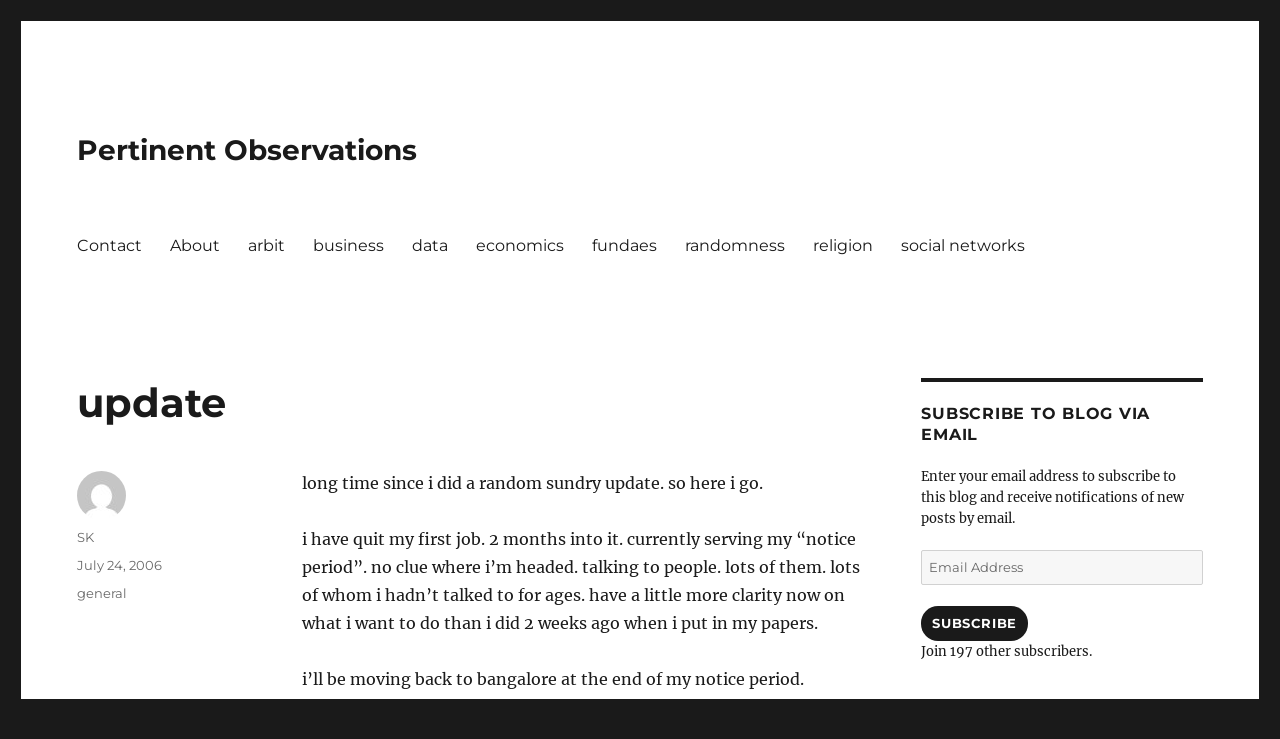

--- FILE ---
content_type: text/html; charset=UTF-8
request_url: https://www.noenthuda.com/2006/07/24/update/
body_size: 19185
content:
<!DOCTYPE html>
<html lang="en-GB" class="no-js">
<head>
	<meta charset="UTF-8">
	<meta name="viewport" content="width=device-width, initial-scale=1">
	<link rel="profile" href="https://gmpg.org/xfn/11">
		<link rel="pingback" href="https://www.noenthuda.com/xmlrpc.php">
		<script>(function(html){html.className = html.className.replace(/\bno-js\b/,'js')})(document.documentElement);</script>
<title>update &#8211; Pertinent Observations</title>
<meta name='robots' content='max-image-preview:large' />
<link rel='dns-prefetch' href='//secure.gravatar.com' />
<link rel='dns-prefetch' href='//stats.wp.com' />
<link rel='dns-prefetch' href='//v0.wordpress.com' />
<link rel='dns-prefetch' href='//jetpack.wordpress.com' />
<link rel='dns-prefetch' href='//s0.wp.com' />
<link rel='dns-prefetch' href='//public-api.wordpress.com' />
<link rel='dns-prefetch' href='//0.gravatar.com' />
<link rel='dns-prefetch' href='//1.gravatar.com' />
<link rel='dns-prefetch' href='//2.gravatar.com' />
<link rel='dns-prefetch' href='//widgets.wp.com' />
<link rel="alternate" type="application/rss+xml" title="Pertinent Observations &raquo; Feed" href="https://www.noenthuda.com/feed/" />
<link rel="alternate" type="application/rss+xml" title="Pertinent Observations &raquo; Comments Feed" href="https://www.noenthuda.com/comments/feed/" />
<link rel="alternate" type="application/rss+xml" title="Pertinent Observations &raquo; update Comments Feed" href="https://www.noenthuda.com/2006/07/24/update/feed/" />
<link rel="alternate" title="oEmbed (JSON)" type="application/json+oembed" href="https://www.noenthuda.com/wp-json/oembed/1.0/embed?url=https%3A%2F%2Fwww.noenthuda.com%2F2006%2F07%2F24%2Fupdate%2F" />
<link rel="alternate" title="oEmbed (XML)" type="text/xml+oembed" href="https://www.noenthuda.com/wp-json/oembed/1.0/embed?url=https%3A%2F%2Fwww.noenthuda.com%2F2006%2F07%2F24%2Fupdate%2F&#038;format=xml" />
<style id='wp-img-auto-sizes-contain-inline-css'>
img:is([sizes=auto i],[sizes^="auto," i]){contain-intrinsic-size:3000px 1500px}
/*# sourceURL=wp-img-auto-sizes-contain-inline-css */
</style>
<link rel='stylesheet' id='twentysixteen-jetpack-css' href='https://www.noenthuda.com/wp-content/plugins/jetpack/modules/theme-tools/compat/twentysixteen.css?ver=15.4' media='all' />
<link rel='stylesheet' id='openid-css' href='https://www.noenthuda.com/wp-content/plugins/openid/f/openid.css?ver=519' media='all' />
<style id='wp-emoji-styles-inline-css'>

	img.wp-smiley, img.emoji {
		display: inline !important;
		border: none !important;
		box-shadow: none !important;
		height: 1em !important;
		width: 1em !important;
		margin: 0 0.07em !important;
		vertical-align: -0.1em !important;
		background: none !important;
		padding: 0 !important;
	}
/*# sourceURL=wp-emoji-styles-inline-css */
</style>
<style id='wp-block-library-inline-css'>
:root{--wp-block-synced-color:#7a00df;--wp-block-synced-color--rgb:122,0,223;--wp-bound-block-color:var(--wp-block-synced-color);--wp-editor-canvas-background:#ddd;--wp-admin-theme-color:#007cba;--wp-admin-theme-color--rgb:0,124,186;--wp-admin-theme-color-darker-10:#006ba1;--wp-admin-theme-color-darker-10--rgb:0,107,160.5;--wp-admin-theme-color-darker-20:#005a87;--wp-admin-theme-color-darker-20--rgb:0,90,135;--wp-admin-border-width-focus:2px}@media (min-resolution:192dpi){:root{--wp-admin-border-width-focus:1.5px}}.wp-element-button{cursor:pointer}:root .has-very-light-gray-background-color{background-color:#eee}:root .has-very-dark-gray-background-color{background-color:#313131}:root .has-very-light-gray-color{color:#eee}:root .has-very-dark-gray-color{color:#313131}:root .has-vivid-green-cyan-to-vivid-cyan-blue-gradient-background{background:linear-gradient(135deg,#00d084,#0693e3)}:root .has-purple-crush-gradient-background{background:linear-gradient(135deg,#34e2e4,#4721fb 50%,#ab1dfe)}:root .has-hazy-dawn-gradient-background{background:linear-gradient(135deg,#faaca8,#dad0ec)}:root .has-subdued-olive-gradient-background{background:linear-gradient(135deg,#fafae1,#67a671)}:root .has-atomic-cream-gradient-background{background:linear-gradient(135deg,#fdd79a,#004a59)}:root .has-nightshade-gradient-background{background:linear-gradient(135deg,#330968,#31cdcf)}:root .has-midnight-gradient-background{background:linear-gradient(135deg,#020381,#2874fc)}:root{--wp--preset--font-size--normal:16px;--wp--preset--font-size--huge:42px}.has-regular-font-size{font-size:1em}.has-larger-font-size{font-size:2.625em}.has-normal-font-size{font-size:var(--wp--preset--font-size--normal)}.has-huge-font-size{font-size:var(--wp--preset--font-size--huge)}.has-text-align-center{text-align:center}.has-text-align-left{text-align:left}.has-text-align-right{text-align:right}.has-fit-text{white-space:nowrap!important}#end-resizable-editor-section{display:none}.aligncenter{clear:both}.items-justified-left{justify-content:flex-start}.items-justified-center{justify-content:center}.items-justified-right{justify-content:flex-end}.items-justified-space-between{justify-content:space-between}.screen-reader-text{border:0;clip-path:inset(50%);height:1px;margin:-1px;overflow:hidden;padding:0;position:absolute;width:1px;word-wrap:normal!important}.screen-reader-text:focus{background-color:#ddd;clip-path:none;color:#444;display:block;font-size:1em;height:auto;left:5px;line-height:normal;padding:15px 23px 14px;text-decoration:none;top:5px;width:auto;z-index:100000}html :where(.has-border-color){border-style:solid}html :where([style*=border-top-color]){border-top-style:solid}html :where([style*=border-right-color]){border-right-style:solid}html :where([style*=border-bottom-color]){border-bottom-style:solid}html :where([style*=border-left-color]){border-left-style:solid}html :where([style*=border-width]){border-style:solid}html :where([style*=border-top-width]){border-top-style:solid}html :where([style*=border-right-width]){border-right-style:solid}html :where([style*=border-bottom-width]){border-bottom-style:solid}html :where([style*=border-left-width]){border-left-style:solid}html :where(img[class*=wp-image-]){height:auto;max-width:100%}:where(figure){margin:0 0 1em}html :where(.is-position-sticky){--wp-admin--admin-bar--position-offset:var(--wp-admin--admin-bar--height,0px)}@media screen and (max-width:600px){html :where(.is-position-sticky){--wp-admin--admin-bar--position-offset:0px}}

/*# sourceURL=wp-block-library-inline-css */
</style><style id='global-styles-inline-css'>
:root{--wp--preset--aspect-ratio--square: 1;--wp--preset--aspect-ratio--4-3: 4/3;--wp--preset--aspect-ratio--3-4: 3/4;--wp--preset--aspect-ratio--3-2: 3/2;--wp--preset--aspect-ratio--2-3: 2/3;--wp--preset--aspect-ratio--16-9: 16/9;--wp--preset--aspect-ratio--9-16: 9/16;--wp--preset--color--black: #000000;--wp--preset--color--cyan-bluish-gray: #abb8c3;--wp--preset--color--white: #fff;--wp--preset--color--pale-pink: #f78da7;--wp--preset--color--vivid-red: #cf2e2e;--wp--preset--color--luminous-vivid-orange: #ff6900;--wp--preset--color--luminous-vivid-amber: #fcb900;--wp--preset--color--light-green-cyan: #7bdcb5;--wp--preset--color--vivid-green-cyan: #00d084;--wp--preset--color--pale-cyan-blue: #8ed1fc;--wp--preset--color--vivid-cyan-blue: #0693e3;--wp--preset--color--vivid-purple: #9b51e0;--wp--preset--color--dark-gray: #1a1a1a;--wp--preset--color--medium-gray: #686868;--wp--preset--color--light-gray: #e5e5e5;--wp--preset--color--blue-gray: #4d545c;--wp--preset--color--bright-blue: #007acc;--wp--preset--color--light-blue: #9adffd;--wp--preset--color--dark-brown: #402b30;--wp--preset--color--medium-brown: #774e24;--wp--preset--color--dark-red: #640c1f;--wp--preset--color--bright-red: #ff675f;--wp--preset--color--yellow: #ffef8e;--wp--preset--gradient--vivid-cyan-blue-to-vivid-purple: linear-gradient(135deg,rgb(6,147,227) 0%,rgb(155,81,224) 100%);--wp--preset--gradient--light-green-cyan-to-vivid-green-cyan: linear-gradient(135deg,rgb(122,220,180) 0%,rgb(0,208,130) 100%);--wp--preset--gradient--luminous-vivid-amber-to-luminous-vivid-orange: linear-gradient(135deg,rgb(252,185,0) 0%,rgb(255,105,0) 100%);--wp--preset--gradient--luminous-vivid-orange-to-vivid-red: linear-gradient(135deg,rgb(255,105,0) 0%,rgb(207,46,46) 100%);--wp--preset--gradient--very-light-gray-to-cyan-bluish-gray: linear-gradient(135deg,rgb(238,238,238) 0%,rgb(169,184,195) 100%);--wp--preset--gradient--cool-to-warm-spectrum: linear-gradient(135deg,rgb(74,234,220) 0%,rgb(151,120,209) 20%,rgb(207,42,186) 40%,rgb(238,44,130) 60%,rgb(251,105,98) 80%,rgb(254,248,76) 100%);--wp--preset--gradient--blush-light-purple: linear-gradient(135deg,rgb(255,206,236) 0%,rgb(152,150,240) 100%);--wp--preset--gradient--blush-bordeaux: linear-gradient(135deg,rgb(254,205,165) 0%,rgb(254,45,45) 50%,rgb(107,0,62) 100%);--wp--preset--gradient--luminous-dusk: linear-gradient(135deg,rgb(255,203,112) 0%,rgb(199,81,192) 50%,rgb(65,88,208) 100%);--wp--preset--gradient--pale-ocean: linear-gradient(135deg,rgb(255,245,203) 0%,rgb(182,227,212) 50%,rgb(51,167,181) 100%);--wp--preset--gradient--electric-grass: linear-gradient(135deg,rgb(202,248,128) 0%,rgb(113,206,126) 100%);--wp--preset--gradient--midnight: linear-gradient(135deg,rgb(2,3,129) 0%,rgb(40,116,252) 100%);--wp--preset--font-size--small: 13px;--wp--preset--font-size--medium: 20px;--wp--preset--font-size--large: 36px;--wp--preset--font-size--x-large: 42px;--wp--preset--spacing--20: 0.44rem;--wp--preset--spacing--30: 0.67rem;--wp--preset--spacing--40: 1rem;--wp--preset--spacing--50: 1.5rem;--wp--preset--spacing--60: 2.25rem;--wp--preset--spacing--70: 3.38rem;--wp--preset--spacing--80: 5.06rem;--wp--preset--shadow--natural: 6px 6px 9px rgba(0, 0, 0, 0.2);--wp--preset--shadow--deep: 12px 12px 50px rgba(0, 0, 0, 0.4);--wp--preset--shadow--sharp: 6px 6px 0px rgba(0, 0, 0, 0.2);--wp--preset--shadow--outlined: 6px 6px 0px -3px rgb(255, 255, 255), 6px 6px rgb(0, 0, 0);--wp--preset--shadow--crisp: 6px 6px 0px rgb(0, 0, 0);}:where(.is-layout-flex){gap: 0.5em;}:where(.is-layout-grid){gap: 0.5em;}body .is-layout-flex{display: flex;}.is-layout-flex{flex-wrap: wrap;align-items: center;}.is-layout-flex > :is(*, div){margin: 0;}body .is-layout-grid{display: grid;}.is-layout-grid > :is(*, div){margin: 0;}:where(.wp-block-columns.is-layout-flex){gap: 2em;}:where(.wp-block-columns.is-layout-grid){gap: 2em;}:where(.wp-block-post-template.is-layout-flex){gap: 1.25em;}:where(.wp-block-post-template.is-layout-grid){gap: 1.25em;}.has-black-color{color: var(--wp--preset--color--black) !important;}.has-cyan-bluish-gray-color{color: var(--wp--preset--color--cyan-bluish-gray) !important;}.has-white-color{color: var(--wp--preset--color--white) !important;}.has-pale-pink-color{color: var(--wp--preset--color--pale-pink) !important;}.has-vivid-red-color{color: var(--wp--preset--color--vivid-red) !important;}.has-luminous-vivid-orange-color{color: var(--wp--preset--color--luminous-vivid-orange) !important;}.has-luminous-vivid-amber-color{color: var(--wp--preset--color--luminous-vivid-amber) !important;}.has-light-green-cyan-color{color: var(--wp--preset--color--light-green-cyan) !important;}.has-vivid-green-cyan-color{color: var(--wp--preset--color--vivid-green-cyan) !important;}.has-pale-cyan-blue-color{color: var(--wp--preset--color--pale-cyan-blue) !important;}.has-vivid-cyan-blue-color{color: var(--wp--preset--color--vivid-cyan-blue) !important;}.has-vivid-purple-color{color: var(--wp--preset--color--vivid-purple) !important;}.has-black-background-color{background-color: var(--wp--preset--color--black) !important;}.has-cyan-bluish-gray-background-color{background-color: var(--wp--preset--color--cyan-bluish-gray) !important;}.has-white-background-color{background-color: var(--wp--preset--color--white) !important;}.has-pale-pink-background-color{background-color: var(--wp--preset--color--pale-pink) !important;}.has-vivid-red-background-color{background-color: var(--wp--preset--color--vivid-red) !important;}.has-luminous-vivid-orange-background-color{background-color: var(--wp--preset--color--luminous-vivid-orange) !important;}.has-luminous-vivid-amber-background-color{background-color: var(--wp--preset--color--luminous-vivid-amber) !important;}.has-light-green-cyan-background-color{background-color: var(--wp--preset--color--light-green-cyan) !important;}.has-vivid-green-cyan-background-color{background-color: var(--wp--preset--color--vivid-green-cyan) !important;}.has-pale-cyan-blue-background-color{background-color: var(--wp--preset--color--pale-cyan-blue) !important;}.has-vivid-cyan-blue-background-color{background-color: var(--wp--preset--color--vivid-cyan-blue) !important;}.has-vivid-purple-background-color{background-color: var(--wp--preset--color--vivid-purple) !important;}.has-black-border-color{border-color: var(--wp--preset--color--black) !important;}.has-cyan-bluish-gray-border-color{border-color: var(--wp--preset--color--cyan-bluish-gray) !important;}.has-white-border-color{border-color: var(--wp--preset--color--white) !important;}.has-pale-pink-border-color{border-color: var(--wp--preset--color--pale-pink) !important;}.has-vivid-red-border-color{border-color: var(--wp--preset--color--vivid-red) !important;}.has-luminous-vivid-orange-border-color{border-color: var(--wp--preset--color--luminous-vivid-orange) !important;}.has-luminous-vivid-amber-border-color{border-color: var(--wp--preset--color--luminous-vivid-amber) !important;}.has-light-green-cyan-border-color{border-color: var(--wp--preset--color--light-green-cyan) !important;}.has-vivid-green-cyan-border-color{border-color: var(--wp--preset--color--vivid-green-cyan) !important;}.has-pale-cyan-blue-border-color{border-color: var(--wp--preset--color--pale-cyan-blue) !important;}.has-vivid-cyan-blue-border-color{border-color: var(--wp--preset--color--vivid-cyan-blue) !important;}.has-vivid-purple-border-color{border-color: var(--wp--preset--color--vivid-purple) !important;}.has-vivid-cyan-blue-to-vivid-purple-gradient-background{background: var(--wp--preset--gradient--vivid-cyan-blue-to-vivid-purple) !important;}.has-light-green-cyan-to-vivid-green-cyan-gradient-background{background: var(--wp--preset--gradient--light-green-cyan-to-vivid-green-cyan) !important;}.has-luminous-vivid-amber-to-luminous-vivid-orange-gradient-background{background: var(--wp--preset--gradient--luminous-vivid-amber-to-luminous-vivid-orange) !important;}.has-luminous-vivid-orange-to-vivid-red-gradient-background{background: var(--wp--preset--gradient--luminous-vivid-orange-to-vivid-red) !important;}.has-very-light-gray-to-cyan-bluish-gray-gradient-background{background: var(--wp--preset--gradient--very-light-gray-to-cyan-bluish-gray) !important;}.has-cool-to-warm-spectrum-gradient-background{background: var(--wp--preset--gradient--cool-to-warm-spectrum) !important;}.has-blush-light-purple-gradient-background{background: var(--wp--preset--gradient--blush-light-purple) !important;}.has-blush-bordeaux-gradient-background{background: var(--wp--preset--gradient--blush-bordeaux) !important;}.has-luminous-dusk-gradient-background{background: var(--wp--preset--gradient--luminous-dusk) !important;}.has-pale-ocean-gradient-background{background: var(--wp--preset--gradient--pale-ocean) !important;}.has-electric-grass-gradient-background{background: var(--wp--preset--gradient--electric-grass) !important;}.has-midnight-gradient-background{background: var(--wp--preset--gradient--midnight) !important;}.has-small-font-size{font-size: var(--wp--preset--font-size--small) !important;}.has-medium-font-size{font-size: var(--wp--preset--font-size--medium) !important;}.has-large-font-size{font-size: var(--wp--preset--font-size--large) !important;}.has-x-large-font-size{font-size: var(--wp--preset--font-size--x-large) !important;}
/*# sourceURL=global-styles-inline-css */
</style>

<style id='classic-theme-styles-inline-css'>
/*! This file is auto-generated */
.wp-block-button__link{color:#fff;background-color:#32373c;border-radius:9999px;box-shadow:none;text-decoration:none;padding:calc(.667em + 2px) calc(1.333em + 2px);font-size:1.125em}.wp-block-file__button{background:#32373c;color:#fff;text-decoration:none}
/*# sourceURL=/wp-includes/css/classic-themes.min.css */
</style>
<link rel='stylesheet' id='twentysixteen-fonts-css' href='https://www.noenthuda.com/wp-content/themes/twentysixteen/fonts/merriweather-plus-montserrat-plus-inconsolata.css?ver=20230328' media='all' />
<link rel='stylesheet' id='genericons-css' href='https://www.noenthuda.com/wp-content/plugins/jetpack/_inc/genericons/genericons/genericons.css?ver=3.1' media='all' />
<link rel='stylesheet' id='twentysixteen-style-css' href='https://www.noenthuda.com/wp-content/themes/twentysixteen/style.css?ver=20230328' media='all' />
<link rel='stylesheet' id='twentysixteen-block-style-css' href='https://www.noenthuda.com/wp-content/themes/twentysixteen/css/blocks.css?ver=20230206' media='all' />
<link rel='stylesheet' id='jetpack_likes-css' href='https://www.noenthuda.com/wp-content/plugins/jetpack/modules/likes/style.css?ver=15.4' media='all' />
<link rel='stylesheet' id='jetpack-subscriptions-css' href='https://www.noenthuda.com/wp-content/plugins/jetpack/_inc/build/subscriptions/subscriptions.min.css?ver=15.4' media='all' />
<link rel='stylesheet' id='sharedaddy-css' href='https://www.noenthuda.com/wp-content/plugins/jetpack/modules/sharedaddy/sharing.css?ver=15.4' media='all' />
<link rel='stylesheet' id='social-logos-css' href='https://www.noenthuda.com/wp-content/plugins/jetpack/_inc/social-logos/social-logos.min.css?ver=15.4' media='all' />
<script src="https://www.noenthuda.com/wp-includes/js/jquery/jquery.min.js?ver=3.7.1" id="jquery-core-js"></script>
<script src="https://www.noenthuda.com/wp-includes/js/jquery/jquery-migrate.min.js?ver=3.4.1" id="jquery-migrate-js"></script>
<script src="https://www.noenthuda.com/wp-content/plugins/openid/f/openid.js?ver=519" id="openid-js"></script>
<script src="https://www.noenthuda.com/wp-content/plugins/google-analyticator/external-tracking.min.js?ver=6.5.7" id="ga-external-tracking-js"></script>
<link rel="https://api.w.org/" href="https://www.noenthuda.com/wp-json/" /><link rel="alternate" title="JSON" type="application/json" href="https://www.noenthuda.com/wp-json/wp/v2/posts/561" /><link rel="EditURI" type="application/rsd+xml" title="RSD" href="https://www.noenthuda.com/xmlrpc.php?rsd" />
<link rel="canonical" href="https://www.noenthuda.com/2006/07/24/update/" />
<link rel='shortlink' href='https://wp.me/s3LLi7-update' />

<!-- Bad Behavior 2.2.24 run time: 7.058 ms -->
	<style>img#wpstats{display:none}</style>
		
<!-- Jetpack Open Graph Tags -->
<meta property="og:type" content="article" />
<meta property="og:title" content="update" />
<meta property="og:url" content="https://www.noenthuda.com/2006/07/24/update/" />
<meta property="og:description" content="long time since i did a random sundry update. so here i go. i have quit my first job. 2 months into it. currently serving my &#8220;notice period&#8221;. no clue where i&#8217;m headed. talking to …" />
<meta property="article:published_time" content="2006-07-24T08:01:00+00:00" />
<meta property="article:modified_time" content="2006-07-24T08:01:00+00:00" />
<meta property="og:site_name" content="Pertinent Observations" />
<meta property="og:image" content="https://s0.wp.com/i/blank.jpg" />
<meta property="og:image:width" content="200" />
<meta property="og:image:height" content="200" />
<meta property="og:image:alt" content="" />
<meta property="og:locale" content="en_GB" />
<meta name="twitter:text:title" content="update" />
<meta name="twitter:card" content="summary" />

<!-- End Jetpack Open Graph Tags -->
<!-- Google Analytics Tracking by Google Analyticator 6.5.7 -->
<script type="text/javascript">
    var analyticsFileTypes = [];
    var analyticsSnippet = 'enabled';
    var analyticsEventTracking = 'enabled';
</script>
<script type="text/javascript">
	var _gaq = _gaq || [];
  
	_gaq.push(['_setAccount', 'UA-4967586-1']);
    _gaq.push(['_addDevId', 'i9k95']); // Google Analyticator App ID with Google
	_gaq.push(['_trackPageview']);

	(function() {
		var ga = document.createElement('script'); ga.type = 'text/javascript'; ga.async = true;
		                ga.src = ('https:' == document.location.protocol ? 'https://ssl' : 'http://www') + '.google-analytics.com/ga.js';
		                var s = document.getElementsByTagName('script')[0]; s.parentNode.insertBefore(ga, s);
	})();
</script>
<link rel='stylesheet' id='jetpack-top-posts-widget-css' href='https://www.noenthuda.com/wp-content/plugins/jetpack/modules/widgets/top-posts/style.css?ver=20141013' media='all' />
</head>

<body class="wp-singular post-template-default single single-post postid-561 single-format-standard wp-embed-responsive wp-theme-twentysixteen group-blog">
<div id="page" class="site">
	<div class="site-inner">
		<a class="skip-link screen-reader-text" href="#content">
			Skip to content		</a>

		<header id="masthead" class="site-header">
			<div class="site-header-main">
				<div class="site-branding">
					
											<p class="site-title"><a href="https://www.noenthuda.com/" rel="home">Pertinent Observations</a></p>
										</div><!-- .site-branding -->

									<button id="menu-toggle" class="menu-toggle">Menu</button>

					<div id="site-header-menu" class="site-header-menu">
													<nav id="site-navigation" class="main-navigation" aria-label="Primary menu">
								<div class="menu-main-container"><ul id="menu-main" class="primary-menu"><li id="menu-item-6765" class="menu-item menu-item-type-post_type menu-item-object-page menu-item-6765"><a href="https://www.noenthuda.com/contact/">Contact</a></li>
<li id="menu-item-6766" class="menu-item menu-item-type-post_type menu-item-object-page menu-item-6766"><a href="https://www.noenthuda.com/about/">About</a></li>
<li id="menu-item-7573" class="menu-item menu-item-type-taxonomy menu-item-object-category menu-item-7573"><a href="https://www.noenthuda.com/category/arbit/">arbit</a></li>
<li id="menu-item-7574" class="menu-item menu-item-type-taxonomy menu-item-object-category menu-item-7574"><a href="https://www.noenthuda.com/category/business/">business</a></li>
<li id="menu-item-7575" class="menu-item menu-item-type-taxonomy menu-item-object-category menu-item-7575"><a href="https://www.noenthuda.com/category/data/">data</a></li>
<li id="menu-item-7576" class="menu-item menu-item-type-taxonomy menu-item-object-category menu-item-7576"><a href="https://www.noenthuda.com/category/economics/">economics</a></li>
<li id="menu-item-7577" class="menu-item menu-item-type-taxonomy menu-item-object-category menu-item-7577"><a href="https://www.noenthuda.com/category/fundaes/">fundaes</a></li>
<li id="menu-item-7578" class="menu-item menu-item-type-taxonomy menu-item-object-category menu-item-7578"><a href="https://www.noenthuda.com/category/randomness/">randomness</a></li>
<li id="menu-item-7579" class="menu-item menu-item-type-taxonomy menu-item-object-category menu-item-7579"><a href="https://www.noenthuda.com/category/religion/">religion</a></li>
<li id="menu-item-7580" class="menu-item menu-item-type-taxonomy menu-item-object-category menu-item-7580"><a href="https://www.noenthuda.com/category/social-networks/">social networks</a></li>
</ul></div>							</nav><!-- .main-navigation -->
						
											</div><!-- .site-header-menu -->
							</div><!-- .site-header-main -->

					</header><!-- .site-header -->

		<div id="content" class="site-content">

<div id="primary" class="content-area">
	<main id="main" class="site-main">
		
<article id="post-561" class="post-561 post type-post status-publish format-standard hentry category-general">
	<header class="entry-header">
		<h1 class="entry-title">update</h1>	</header><!-- .entry-header -->

	
	
	<div class="entry-content">
		<p>long time since i did a random sundry update. so here i go. </p>
<p>i have quit my first job. 2 months into it. currently serving my &#8220;notice period&#8221;. no clue where i&#8217;m headed. talking to people. lots of them. lots of whom i hadn&#8217;t talked to for ages. have a little more clarity now on what i want to do than i did 2 weeks ago when i put in my papers. </p>
<p>i&#8217;ll be moving back to bangalore at the end of my notice period. hopefully i should have a few interviews set up by then. and then get a job i will like.</p>
<p>on saturday i saw the best and worst of mumbai. late in the evening, i walk on marine drive, southwards. there is a strong wind blowing into my face. it is refreshingly cool. a few droplets of rain accompany it. and i continue walking. into the wind. the drizzle soon turns into rain. drops become bigger and start hitting me from in front of me. it is raining almost parallel to the ground. the wind is so heavy my umbrella can&#8217;t open. </p>
<p>i turn around, open my umbrella and hold it behind my shoulders. still can&#8217;t save my ass though. the rain is way too parallel to the ground. fanaa.</p>
<p>earlier that day i stepped out of a restaurant into a waterlogged road in Bandra East. a couple of steps and soon i find my left leg giving way. thankfully my balance is on my right and i just fall on the road. my hands find something to grip and prevent my left leg from sinking further. i suspect that was a manhole. i live to tell the tale.</p>
<p>on a few occasions when i&#8217;ve asked friends to join orkut, they&#8217;ve brushed me off saying &#8220;i have N friends and i don&#8217;t think i want to keep in touch with anyone else&#8221;. orkut, as i see it, is primarily a tool to keep in touch with people you don&#8217;t usually keep in touch with. i&#8217;ve personally found it really useful in getting in touch  with people you never thought you&#8217;ll get in touch with again. people whom you suddenly discover are wonderful, and start wondering why you didn&#8217;t talk so much to him/her while you were together in school. as i mentioned in the previous post, if you consider your friends to be stocks, orkut is a mutual fund. at one shot you can purchase &#8220;small shares&#8221; in a large number of people. </p>
<p>suddenly got some work. these guys don&#8217;t believe in giving people &#8220;garden leave&#8221;. try to extract the most out of you as long as you are there.</p>
<p>more later.</p>
<div class="sharedaddy sd-sharing-enabled"><div class="robots-nocontent sd-block sd-social sd-social-official sd-sharing"><h3 class="sd-title">Share this:</h3><div class="sd-content"><ul><li class="share-email"><a rel="nofollow noopener noreferrer"
				data-shared="sharing-email-561"
				class="share-email sd-button"
				href="mailto:?subject=%5BShared%20Post%5D%20update&#038;body=https%3A%2F%2Fwww.noenthuda.com%2F2006%2F07%2F24%2Fupdate%2F&#038;share=email"
				target="_blank"
				aria-labelledby="sharing-email-561"
				data-email-share-error-title="Do you have email set up?" data-email-share-error-text="If you&#039;re having problems sharing via email, you might not have email set up for your browser. You may need to create a new email yourself." data-email-share-nonce="d459afc2e4" data-email-share-track-url="https://www.noenthuda.com/2006/07/24/update/?share=email">
				<span id="sharing-email-561" hidden>Click to email a link to a friend (Opens in new window)</span>
				<span>Email</span>
			</a></li><li class="share-pocket"><div class="pocket_button"><a href="https://getpocket.com/save" class="pocket-btn" data-lang="en" data-save-url="https://www.noenthuda.com/2006/07/24/update/" data-pocket-count="horizontal" >Pocket</a></div></li><li class="share-twitter"><a href="https://twitter.com/share" class="twitter-share-button" data-url="https://www.noenthuda.com/2006/07/24/update/" data-text="update"  >Tweet</a></li><li class="share-facebook"><div class="fb-share-button" data-href="https://www.noenthuda.com/2006/07/24/update/" data-layout="button_count"></div></li><li class="share-jetpack-whatsapp"><a rel="nofollow noopener noreferrer"
				data-shared="sharing-whatsapp-561"
				class="share-jetpack-whatsapp sd-button"
				href="https://www.noenthuda.com/2006/07/24/update/?share=jetpack-whatsapp"
				target="_blank"
				aria-labelledby="sharing-whatsapp-561"
				>
				<span id="sharing-whatsapp-561" hidden>Click to share on WhatsApp (Opens in new window)</span>
				<span>WhatsApp</span>
			</a></li><li class="share-linkedin"><div class="linkedin_button"><script type="in/share" data-url="https://www.noenthuda.com/2006/07/24/update/" data-counter="right"></script></div></li><li class="share-reddit"><a rel="nofollow noopener noreferrer"
				data-shared="sharing-reddit-561"
				class="share-reddit sd-button"
				href="https://www.noenthuda.com/2006/07/24/update/?share=reddit"
				target="_blank"
				aria-labelledby="sharing-reddit-561"
				>
				<span id="sharing-reddit-561" hidden>Click to share on Reddit (Opens in new window)</span>
				<span>Reddit</span>
			</a></li><li class="share-end"></li></ul></div></div></div><div class='sharedaddy sd-block sd-like jetpack-likes-widget-wrapper jetpack-likes-widget-unloaded' id='like-post-wrapper-55712215-561-69785bf354880' data-src='https://widgets.wp.com/likes/?ver=15.4#blog_id=55712215&amp;post_id=561&amp;origin=www.noenthuda.com&amp;obj_id=55712215-561-69785bf354880' data-name='like-post-frame-55712215-561-69785bf354880' data-title='Like or Reblog'><h3 class="sd-title">Like this:</h3><div class='likes-widget-placeholder post-likes-widget-placeholder' style='height: 55px;'><span class='button'><span>Like</span></span> <span class="loading">Loading...</span></div><span class='sd-text-color'></span><a class='sd-link-color'></a></div>	</div><!-- .entry-content -->

	<footer class="entry-footer">
		<span class="byline"><span class="author vcard"><img alt='' src='https://secure.gravatar.com/avatar/a82b98eecaec71b568faab60223c096a4cc6b6d0e94c604f551696fa5e365e68?s=49&#038;d=mm&#038;r=x' srcset='https://secure.gravatar.com/avatar/a82b98eecaec71b568faab60223c096a4cc6b6d0e94c604f551696fa5e365e68?s=98&#038;d=mm&#038;r=x 2x' class='avatar avatar-49 photo' height='49' width='49' decoding='async'/><span class="screen-reader-text">Author </span> <a class="url fn n" href="https://www.noenthuda.com/author/skimpy/">SK</a></span></span><span class="posted-on"><span class="screen-reader-text">Posted on </span><a href="https://www.noenthuda.com/2006/07/24/update/" rel="bookmark"><time class="entry-date published updated" datetime="2006-07-24T13:31:00+05:30">July 24, 2006</time></a></span><span class="cat-links"><span class="screen-reader-text">Categories </span><a href="https://www.noenthuda.com/category/general/" rel="category tag">general</a></span>			</footer><!-- .entry-footer -->
</article><!-- #post-561 -->

<div id="comments" class="comments-area">

	
	
	
		<div id="respond" class="comment-respond">
			<h3 id="reply-title" class="comment-reply-title">Put Comment<small><a rel="nofollow" id="cancel-comment-reply-link" href="/2006/07/24/update/#respond" style="display:none;">Cancel reply</a></small></h3>			<form id="commentform" class="comment-form">
				<iframe
					title="Comment Form"
					src="https://jetpack.wordpress.com/jetpack-comment/?blogid=55712215&#038;postid=561&#038;comment_registration=0&#038;require_name_email=1&#038;stc_enabled=1&#038;stb_enabled=1&#038;show_avatars=1&#038;avatar_default=mystery&#038;greeting=Put+Comment&#038;jetpack_comments_nonce=c1bc781dd8&#038;greeting_reply=Leave+a+Reply+to+%25s&#038;color_scheme=light&#038;lang=en_GB&#038;jetpack_version=15.4&#038;iframe_unique_id=1&#038;show_cookie_consent=10&#038;has_cookie_consent=0&#038;is_current_user_subscribed=0&#038;token_key=%3Bnormal%3B&#038;sig=853c37e278916248f86021d55755ee8888d36be9#parent=https%3A%2F%2Fwww.noenthuda.com%2F2006%2F07%2F24%2Fupdate%2F"
											name="jetpack_remote_comment"
						style="width:100%; height: 430px; border:0;"
										class="jetpack_remote_comment"
					id="jetpack_remote_comment"
					sandbox="allow-same-origin allow-top-navigation allow-scripts allow-forms allow-popups"
				>
									</iframe>
									<!--[if !IE]><!-->
					<script>
						document.addEventListener('DOMContentLoaded', function () {
							var commentForms = document.getElementsByClassName('jetpack_remote_comment');
							for (var i = 0; i < commentForms.length; i++) {
								commentForms[i].allowTransparency = false;
								commentForms[i].scrolling = 'no';
							}
						});
					</script>
					<!--<![endif]-->
							</form>
		</div>

		
		<input type="hidden" name="comment_parent" id="comment_parent" value="" />

		
</div><!-- .comments-area -->

	<nav class="navigation post-navigation" aria-label="Posts">
		<h2 class="screen-reader-text">Post navigation</h2>
		<div class="nav-links"><div class="nav-previous"><a href="https://www.noenthuda.com/2006/07/21/my-latest-love-story/" rel="prev"><span class="meta-nav" aria-hidden="true">Previous</span> <span class="screen-reader-text">Previous post:</span> <span class="post-title">my latest love story&#8230;</span></a></div><div class="nav-next"><a href="https://www.noenthuda.com/2006/07/26/the-supply-chain-of-an-article/" rel="next"><span class="meta-nav" aria-hidden="true">Next</span> <span class="screen-reader-text">Next post:</span> <span class="post-title">The supply chain of an article</span></a></div></div>
	</nav>
	</main><!-- .site-main -->

	<aside id="content-bottom-widgets" class="content-bottom-widgets">
			<div class="widget-area">
			<section id="meta-3" class="widget widget_meta"><h2 class="widget-title">Meta</h2><nav aria-label="Meta">
		<ul>
						<li><a href="https://www.noenthuda.com/wp-login.php">Log in</a></li>
			<li><a href="https://www.noenthuda.com/feed/">Entries feed</a></li>
			<li><a href="https://www.noenthuda.com/comments/feed/">Comments feed</a></li>

			<li><a href="https://en-gb.wordpress.org/">WordPress.org</a></li>
		</ul>

		</nav></section>		</div><!-- .widget-area -->
	
			<div class="widget-area">
			<section id="blog_subscription-4" class="widget widget_blog_subscription jetpack_subscription_widget"><h2 class="widget-title">Subscribe to Blog via Email</h2>
			<div class="wp-block-jetpack-subscriptions__container">
			<form action="#" method="post" accept-charset="utf-8" id="subscribe-blog-blog_subscription-4"
				data-blog="55712215"
				data-post_access_level="everybody" >
									<div id="subscribe-text"><p>Enter your email address to subscribe to this blog and receive notifications of new posts by email.</p>
</div>
										<p id="subscribe-email">
						<label id="jetpack-subscribe-label"
							class="screen-reader-text"
							for="subscribe-field-blog_subscription-4">
							Email Address						</label>
						<input type="email" name="email" autocomplete="email" required="required"
																					value=""
							id="subscribe-field-blog_subscription-4"
							placeholder="Email Address"
						/>
					</p>

					<p id="subscribe-submit"
											>
						<input type="hidden" name="action" value="subscribe"/>
						<input type="hidden" name="source" value="https://www.noenthuda.com/2006/07/24/update/"/>
						<input type="hidden" name="sub-type" value="widget"/>
						<input type="hidden" name="redirect_fragment" value="subscribe-blog-blog_subscription-4"/>
						<input type="hidden" id="_wpnonce" name="_wpnonce" value="4e5d18cf68" /><input type="hidden" name="_wp_http_referer" value="/2006/07/24/update/" />						<button type="submit"
															class="wp-block-button__link"
																					name="jetpack_subscriptions_widget"
						>
							Subscribe						</button>
					</p>
							</form>
							<div class="wp-block-jetpack-subscriptions__subscount">
					Join 197 other subscribers.				</div>
						</div>
			
</section>
		<section id="recent-posts-3" class="widget widget_recent_entries">
		<h2 class="widget-title">Recent Posts</h2><nav aria-label="Recent Posts">
		<ul>
											<li>
					<a href="https://www.noenthuda.com/2023/11/22/this-site-has-moved/">This site has moved</a>
									</li>
											<li>
					<a href="https://www.noenthuda.com/2023/11/09/i-can-retire/">I can retire</a>
									</li>
											<li>
					<a href="https://www.noenthuda.com/2023/10/30/the-team-around-you/">The team around you</a>
									</li>
											<li>
					<a href="https://www.noenthuda.com/2023/10/19/a-schoolboy-fight-in-the-middle-east/">A schoolboy fight in the Middle East</a>
									</li>
											<li>
					<a href="https://www.noenthuda.com/2023/10/16/big-and-fast/">Big and fast</a>
									</li>
											<li>
					<a href="https://www.noenthuda.com/2023/09/28/move-to-substack/">Move to Substack?</a>
									</li>
											<li>
					<a href="https://www.noenthuda.com/2023/09/21/brahmastra/">Brahmastra</a>
									</li>
											<li>
					<a href="https://www.noenthuda.com/2023/09/13/mid-wife-crisis/">Mid Wife Crisis</a>
									</li>
											<li>
					<a href="https://www.noenthuda.com/2023/09/09/shap-and-war/">SHAP and WAR</a>
									</li>
											<li>
					<a href="https://www.noenthuda.com/2023/08/24/llms-and-software-margins/">LLMs and Software Margins</a>
									</li>
					</ul>

		</nav></section><section id="archives-4" class="widget widget_archive"><h2 class="widget-title">Archives</h2>		<label class="screen-reader-text" for="archives-dropdown-4">Archives</label>
		<select id="archives-dropdown-4" name="archive-dropdown">
			
			<option value="">Select Month</option>
				<option value='https://www.noenthuda.com/2023/11/'> November 2023 &nbsp;(2)</option>
	<option value='https://www.noenthuda.com/2023/10/'> October 2023 &nbsp;(3)</option>
	<option value='https://www.noenthuda.com/2023/09/'> September 2023 &nbsp;(4)</option>
	<option value='https://www.noenthuda.com/2023/08/'> August 2023 &nbsp;(8)</option>
	<option value='https://www.noenthuda.com/2023/07/'> July 2023 &nbsp;(12)</option>
	<option value='https://www.noenthuda.com/2023/06/'> June 2023 &nbsp;(6)</option>
	<option value='https://www.noenthuda.com/2023/05/'> May 2023 &nbsp;(8)</option>
	<option value='https://www.noenthuda.com/2023/04/'> April 2023 &nbsp;(9)</option>
	<option value='https://www.noenthuda.com/2023/03/'> March 2023 &nbsp;(11)</option>
	<option value='https://www.noenthuda.com/2023/02/'> February 2023 &nbsp;(8)</option>
	<option value='https://www.noenthuda.com/2023/01/'> January 2023 &nbsp;(7)</option>
	<option value='https://www.noenthuda.com/2022/12/'> December 2022 &nbsp;(11)</option>
	<option value='https://www.noenthuda.com/2022/11/'> November 2022 &nbsp;(8)</option>
	<option value='https://www.noenthuda.com/2022/10/'> October 2022 &nbsp;(3)</option>
	<option value='https://www.noenthuda.com/2022/09/'> September 2022 &nbsp;(3)</option>
	<option value='https://www.noenthuda.com/2022/08/'> August 2022 &nbsp;(3)</option>
	<option value='https://www.noenthuda.com/2022/07/'> July 2022 &nbsp;(3)</option>
	<option value='https://www.noenthuda.com/2022/06/'> June 2022 &nbsp;(7)</option>
	<option value='https://www.noenthuda.com/2022/05/'> May 2022 &nbsp;(1)</option>
	<option value='https://www.noenthuda.com/2022/04/'> April 2022 &nbsp;(3)</option>
	<option value='https://www.noenthuda.com/2022/03/'> March 2022 &nbsp;(1)</option>
	<option value='https://www.noenthuda.com/2022/02/'> February 2022 &nbsp;(5)</option>
	<option value='https://www.noenthuda.com/2022/01/'> January 2022 &nbsp;(3)</option>
	<option value='https://www.noenthuda.com/2021/12/'> December 2021 &nbsp;(2)</option>
	<option value='https://www.noenthuda.com/2021/11/'> November 2021 &nbsp;(4)</option>
	<option value='https://www.noenthuda.com/2021/10/'> October 2021 &nbsp;(1)</option>
	<option value='https://www.noenthuda.com/2021/09/'> September 2021 &nbsp;(4)</option>
	<option value='https://www.noenthuda.com/2021/08/'> August 2021 &nbsp;(2)</option>
	<option value='https://www.noenthuda.com/2021/07/'> July 2021 &nbsp;(6)</option>
	<option value='https://www.noenthuda.com/2021/06/'> June 2021 &nbsp;(9)</option>
	<option value='https://www.noenthuda.com/2021/05/'> May 2021 &nbsp;(7)</option>
	<option value='https://www.noenthuda.com/2021/04/'> April 2021 &nbsp;(6)</option>
	<option value='https://www.noenthuda.com/2021/03/'> March 2021 &nbsp;(3)</option>
	<option value='https://www.noenthuda.com/2021/02/'> February 2021 &nbsp;(2)</option>
	<option value='https://www.noenthuda.com/2021/01/'> January 2021 &nbsp;(7)</option>
	<option value='https://www.noenthuda.com/2020/12/'> December 2020 &nbsp;(9)</option>
	<option value='https://www.noenthuda.com/2020/11/'> November 2020 &nbsp;(16)</option>
	<option value='https://www.noenthuda.com/2020/10/'> October 2020 &nbsp;(3)</option>
	<option value='https://www.noenthuda.com/2020/09/'> September 2020 &nbsp;(6)</option>
	<option value='https://www.noenthuda.com/2020/08/'> August 2020 &nbsp;(15)</option>
	<option value='https://www.noenthuda.com/2020/07/'> July 2020 &nbsp;(14)</option>
	<option value='https://www.noenthuda.com/2020/06/'> June 2020 &nbsp;(13)</option>
	<option value='https://www.noenthuda.com/2020/05/'> May 2020 &nbsp;(15)</option>
	<option value='https://www.noenthuda.com/2020/04/'> April 2020 &nbsp;(19)</option>
	<option value='https://www.noenthuda.com/2020/03/'> March 2020 &nbsp;(14)</option>
	<option value='https://www.noenthuda.com/2020/02/'> February 2020 &nbsp;(12)</option>
	<option value='https://www.noenthuda.com/2020/01/'> January 2020 &nbsp;(18)</option>
	<option value='https://www.noenthuda.com/2019/12/'> December 2019 &nbsp;(11)</option>
	<option value='https://www.noenthuda.com/2019/11/'> November 2019 &nbsp;(10)</option>
	<option value='https://www.noenthuda.com/2019/10/'> October 2019 &nbsp;(10)</option>
	<option value='https://www.noenthuda.com/2019/09/'> September 2019 &nbsp;(12)</option>
	<option value='https://www.noenthuda.com/2019/08/'> August 2019 &nbsp;(15)</option>
	<option value='https://www.noenthuda.com/2019/07/'> July 2019 &nbsp;(11)</option>
	<option value='https://www.noenthuda.com/2019/05/'> May 2019 &nbsp;(5)</option>
	<option value='https://www.noenthuda.com/2019/04/'> April 2019 &nbsp;(3)</option>
	<option value='https://www.noenthuda.com/2019/03/'> March 2019 &nbsp;(8)</option>
	<option value='https://www.noenthuda.com/2019/02/'> February 2019 &nbsp;(7)</option>
	<option value='https://www.noenthuda.com/2019/01/'> January 2019 &nbsp;(9)</option>
	<option value='https://www.noenthuda.com/2018/12/'> December 2018 &nbsp;(12)</option>
	<option value='https://www.noenthuda.com/2018/11/'> November 2018 &nbsp;(14)</option>
	<option value='https://www.noenthuda.com/2018/10/'> October 2018 &nbsp;(11)</option>
	<option value='https://www.noenthuda.com/2018/09/'> September 2018 &nbsp;(27)</option>
	<option value='https://www.noenthuda.com/2018/08/'> August 2018 &nbsp;(9)</option>
	<option value='https://www.noenthuda.com/2018/07/'> July 2018 &nbsp;(10)</option>
	<option value='https://www.noenthuda.com/2018/06/'> June 2018 &nbsp;(7)</option>
	<option value='https://www.noenthuda.com/2018/05/'> May 2018 &nbsp;(8)</option>
	<option value='https://www.noenthuda.com/2018/04/'> April 2018 &nbsp;(8)</option>
	<option value='https://www.noenthuda.com/2018/03/'> March 2018 &nbsp;(4)</option>
	<option value='https://www.noenthuda.com/2018/02/'> February 2018 &nbsp;(11)</option>
	<option value='https://www.noenthuda.com/2018/01/'> January 2018 &nbsp;(5)</option>
	<option value='https://www.noenthuda.com/2017/12/'> December 2017 &nbsp;(10)</option>
	<option value='https://www.noenthuda.com/2017/11/'> November 2017 &nbsp;(6)</option>
	<option value='https://www.noenthuda.com/2017/10/'> October 2017 &nbsp;(6)</option>
	<option value='https://www.noenthuda.com/2017/09/'> September 2017 &nbsp;(6)</option>
	<option value='https://www.noenthuda.com/2017/08/'> August 2017 &nbsp;(5)</option>
	<option value='https://www.noenthuda.com/2017/07/'> July 2017 &nbsp;(6)</option>
	<option value='https://www.noenthuda.com/2017/06/'> June 2017 &nbsp;(18)</option>
	<option value='https://www.noenthuda.com/2017/05/'> May 2017 &nbsp;(8)</option>
	<option value='https://www.noenthuda.com/2017/04/'> April 2017 &nbsp;(6)</option>
	<option value='https://www.noenthuda.com/2017/03/'> March 2017 &nbsp;(9)</option>
	<option value='https://www.noenthuda.com/2017/02/'> February 2017 &nbsp;(4)</option>
	<option value='https://www.noenthuda.com/2017/01/'> January 2017 &nbsp;(7)</option>
	<option value='https://www.noenthuda.com/2016/12/'> December 2016 &nbsp;(8)</option>
	<option value='https://www.noenthuda.com/2016/11/'> November 2016 &nbsp;(10)</option>
	<option value='https://www.noenthuda.com/2016/10/'> October 2016 &nbsp;(10)</option>
	<option value='https://www.noenthuda.com/2016/09/'> September 2016 &nbsp;(10)</option>
	<option value='https://www.noenthuda.com/2016/08/'> August 2016 &nbsp;(17)</option>
	<option value='https://www.noenthuda.com/2016/07/'> July 2016 &nbsp;(4)</option>
	<option value='https://www.noenthuda.com/2016/06/'> June 2016 &nbsp;(10)</option>
	<option value='https://www.noenthuda.com/2016/05/'> May 2016 &nbsp;(9)</option>
	<option value='https://www.noenthuda.com/2016/04/'> April 2016 &nbsp;(17)</option>
	<option value='https://www.noenthuda.com/2016/03/'> March 2016 &nbsp;(17)</option>
	<option value='https://www.noenthuda.com/2016/02/'> February 2016 &nbsp;(13)</option>
	<option value='https://www.noenthuda.com/2016/01/'> January 2016 &nbsp;(9)</option>
	<option value='https://www.noenthuda.com/2015/12/'> December 2015 &nbsp;(11)</option>
	<option value='https://www.noenthuda.com/2015/11/'> November 2015 &nbsp;(11)</option>
	<option value='https://www.noenthuda.com/2015/10/'> October 2015 &nbsp;(18)</option>
	<option value='https://www.noenthuda.com/2015/09/'> September 2015 &nbsp;(18)</option>
	<option value='https://www.noenthuda.com/2015/08/'> August 2015 &nbsp;(17)</option>
	<option value='https://www.noenthuda.com/2015/07/'> July 2015 &nbsp;(20)</option>
	<option value='https://www.noenthuda.com/2015/06/'> June 2015 &nbsp;(23)</option>
	<option value='https://www.noenthuda.com/2015/05/'> May 2015 &nbsp;(18)</option>
	<option value='https://www.noenthuda.com/2015/04/'> April 2015 &nbsp;(20)</option>
	<option value='https://www.noenthuda.com/2015/03/'> March 2015 &nbsp;(12)</option>
	<option value='https://www.noenthuda.com/2015/02/'> February 2015 &nbsp;(24)</option>
	<option value='https://www.noenthuda.com/2015/01/'> January 2015 &nbsp;(35)</option>
	<option value='https://www.noenthuda.com/2014/12/'> December 2014 &nbsp;(51)</option>
	<option value='https://www.noenthuda.com/2014/11/'> November 2014 &nbsp;(32)</option>
	<option value='https://www.noenthuda.com/2014/10/'> October 2014 &nbsp;(35)</option>
	<option value='https://www.noenthuda.com/2014/09/'> September 2014 &nbsp;(30)</option>
	<option value='https://www.noenthuda.com/2014/08/'> August 2014 &nbsp;(18)</option>
	<option value='https://www.noenthuda.com/2014/07/'> July 2014 &nbsp;(12)</option>
	<option value='https://www.noenthuda.com/2014/06/'> June 2014 &nbsp;(8)</option>
	<option value='https://www.noenthuda.com/2014/05/'> May 2014 &nbsp;(6)</option>
	<option value='https://www.noenthuda.com/2014/04/'> April 2014 &nbsp;(10)</option>
	<option value='https://www.noenthuda.com/2014/03/'> March 2014 &nbsp;(10)</option>
	<option value='https://www.noenthuda.com/2014/02/'> February 2014 &nbsp;(16)</option>
	<option value='https://www.noenthuda.com/2014/01/'> January 2014 &nbsp;(17)</option>
	<option value='https://www.noenthuda.com/2013/12/'> December 2013 &nbsp;(20)</option>
	<option value='https://www.noenthuda.com/2013/11/'> November 2013 &nbsp;(11)</option>
	<option value='https://www.noenthuda.com/2013/10/'> October 2013 &nbsp;(24)</option>
	<option value='https://www.noenthuda.com/2013/09/'> September 2013 &nbsp;(27)</option>
	<option value='https://www.noenthuda.com/2013/08/'> August 2013 &nbsp;(19)</option>
	<option value='https://www.noenthuda.com/2013/07/'> July 2013 &nbsp;(17)</option>
	<option value='https://www.noenthuda.com/2013/06/'> June 2013 &nbsp;(8)</option>
	<option value='https://www.noenthuda.com/2013/05/'> May 2013 &nbsp;(12)</option>
	<option value='https://www.noenthuda.com/2013/04/'> April 2013 &nbsp;(13)</option>
	<option value='https://www.noenthuda.com/2013/03/'> March 2013 &nbsp;(16)</option>
	<option value='https://www.noenthuda.com/2013/02/'> February 2013 &nbsp;(10)</option>
	<option value='https://www.noenthuda.com/2013/01/'> January 2013 &nbsp;(7)</option>
	<option value='https://www.noenthuda.com/2012/12/'> December 2012 &nbsp;(4)</option>
	<option value='https://www.noenthuda.com/2012/11/'> November 2012 &nbsp;(1)</option>
	<option value='https://www.noenthuda.com/2012/10/'> October 2012 &nbsp;(2)</option>
	<option value='https://www.noenthuda.com/2012/09/'> September 2012 &nbsp;(9)</option>
	<option value='https://www.noenthuda.com/2012/08/'> August 2012 &nbsp;(7)</option>
	<option value='https://www.noenthuda.com/2012/07/'> July 2012 &nbsp;(8)</option>
	<option value='https://www.noenthuda.com/2012/06/'> June 2012 &nbsp;(11)</option>
	<option value='https://www.noenthuda.com/2012/04/'> April 2012 &nbsp;(4)</option>
	<option value='https://www.noenthuda.com/2012/03/'> March 2012 &nbsp;(7)</option>
	<option value='https://www.noenthuda.com/2012/02/'> February 2012 &nbsp;(3)</option>
	<option value='https://www.noenthuda.com/2012/01/'> January 2012 &nbsp;(4)</option>
	<option value='https://www.noenthuda.com/2011/12/'> December 2011 &nbsp;(23)</option>
	<option value='https://www.noenthuda.com/2011/11/'> November 2011 &nbsp;(6)</option>
	<option value='https://www.noenthuda.com/2011/10/'> October 2011 &nbsp;(26)</option>
	<option value='https://www.noenthuda.com/2011/09/'> September 2011 &nbsp;(11)</option>
	<option value='https://www.noenthuda.com/2011/08/'> August 2011 &nbsp;(21)</option>
	<option value='https://www.noenthuda.com/2011/07/'> July 2011 &nbsp;(14)</option>
	<option value='https://www.noenthuda.com/2011/06/'> June 2011 &nbsp;(18)</option>
	<option value='https://www.noenthuda.com/2011/05/'> May 2011 &nbsp;(11)</option>
	<option value='https://www.noenthuda.com/2011/04/'> April 2011 &nbsp;(16)</option>
	<option value='https://www.noenthuda.com/2011/03/'> March 2011 &nbsp;(13)</option>
	<option value='https://www.noenthuda.com/2011/02/'> February 2011 &nbsp;(10)</option>
	<option value='https://www.noenthuda.com/2011/01/'> January 2011 &nbsp;(18)</option>
	<option value='https://www.noenthuda.com/2010/12/'> December 2010 &nbsp;(11)</option>
	<option value='https://www.noenthuda.com/2010/11/'> November 2010 &nbsp;(4)</option>
	<option value='https://www.noenthuda.com/2010/10/'> October 2010 &nbsp;(9)</option>
	<option value='https://www.noenthuda.com/2010/09/'> September 2010 &nbsp;(7)</option>
	<option value='https://www.noenthuda.com/2010/08/'> August 2010 &nbsp;(4)</option>
	<option value='https://www.noenthuda.com/2010/07/'> July 2010 &nbsp;(12)</option>
	<option value='https://www.noenthuda.com/2010/06/'> June 2010 &nbsp;(7)</option>
	<option value='https://www.noenthuda.com/2010/05/'> May 2010 &nbsp;(11)</option>
	<option value='https://www.noenthuda.com/2010/04/'> April 2010 &nbsp;(8)</option>
	<option value='https://www.noenthuda.com/2010/03/'> March 2010 &nbsp;(17)</option>
	<option value='https://www.noenthuda.com/2010/02/'> February 2010 &nbsp;(5)</option>
	<option value='https://www.noenthuda.com/2010/01/'> January 2010 &nbsp;(12)</option>
	<option value='https://www.noenthuda.com/2009/12/'> December 2009 &nbsp;(6)</option>
	<option value='https://www.noenthuda.com/2009/11/'> November 2009 &nbsp;(13)</option>
	<option value='https://www.noenthuda.com/2009/10/'> October 2009 &nbsp;(9)</option>
	<option value='https://www.noenthuda.com/2009/09/'> September 2009 &nbsp;(12)</option>
	<option value='https://www.noenthuda.com/2009/08/'> August 2009 &nbsp;(11)</option>
	<option value='https://www.noenthuda.com/2009/07/'> July 2009 &nbsp;(13)</option>
	<option value='https://www.noenthuda.com/2009/06/'> June 2009 &nbsp;(14)</option>
	<option value='https://www.noenthuda.com/2009/05/'> May 2009 &nbsp;(15)</option>
	<option value='https://www.noenthuda.com/2009/04/'> April 2009 &nbsp;(19)</option>
	<option value='https://www.noenthuda.com/2009/03/'> March 2009 &nbsp;(12)</option>
	<option value='https://www.noenthuda.com/2009/02/'> February 2009 &nbsp;(19)</option>
	<option value='https://www.noenthuda.com/2009/01/'> January 2009 &nbsp;(18)</option>
	<option value='https://www.noenthuda.com/2008/12/'> December 2008 &nbsp;(13)</option>
	<option value='https://www.noenthuda.com/2008/11/'> November 2008 &nbsp;(15)</option>
	<option value='https://www.noenthuda.com/2008/10/'> October 2008 &nbsp;(22)</option>
	<option value='https://www.noenthuda.com/2008/09/'> September 2008 &nbsp;(8)</option>
	<option value='https://www.noenthuda.com/2008/08/'> August 2008 &nbsp;(11)</option>
	<option value='https://www.noenthuda.com/2008/07/'> July 2008 &nbsp;(35)</option>
	<option value='https://www.noenthuda.com/2008/06/'> June 2008 &nbsp;(24)</option>
	<option value='https://www.noenthuda.com/2008/05/'> May 2008 &nbsp;(33)</option>
	<option value='https://www.noenthuda.com/2008/04/'> April 2008 &nbsp;(25)</option>
	<option value='https://www.noenthuda.com/2008/03/'> March 2008 &nbsp;(18)</option>
	<option value='https://www.noenthuda.com/2008/02/'> February 2008 &nbsp;(25)</option>
	<option value='https://www.noenthuda.com/2008/01/'> January 2008 &nbsp;(23)</option>
	<option value='https://www.noenthuda.com/2007/12/'> December 2007 &nbsp;(22)</option>
	<option value='https://www.noenthuda.com/2007/11/'> November 2007 &nbsp;(13)</option>
	<option value='https://www.noenthuda.com/2007/10/'> October 2007 &nbsp;(15)</option>
	<option value='https://www.noenthuda.com/2007/09/'> September 2007 &nbsp;(13)</option>
	<option value='https://www.noenthuda.com/2007/08/'> August 2007 &nbsp;(19)</option>
	<option value='https://www.noenthuda.com/2007/07/'> July 2007 &nbsp;(21)</option>
	<option value='https://www.noenthuda.com/2007/06/'> June 2007 &nbsp;(18)</option>
	<option value='https://www.noenthuda.com/2007/05/'> May 2007 &nbsp;(21)</option>
	<option value='https://www.noenthuda.com/2007/04/'> April 2007 &nbsp;(20)</option>
	<option value='https://www.noenthuda.com/2007/03/'> March 2007 &nbsp;(13)</option>
	<option value='https://www.noenthuda.com/2007/02/'> February 2007 &nbsp;(19)</option>
	<option value='https://www.noenthuda.com/2007/01/'> January 2007 &nbsp;(10)</option>
	<option value='https://www.noenthuda.com/2006/12/'> December 2006 &nbsp;(14)</option>
	<option value='https://www.noenthuda.com/2006/11/'> November 2006 &nbsp;(22)</option>
	<option value='https://www.noenthuda.com/2006/10/'> October 2006 &nbsp;(6)</option>
	<option value='https://www.noenthuda.com/2006/09/'> September 2006 &nbsp;(15)</option>
	<option value='https://www.noenthuda.com/2006/08/'> August 2006 &nbsp;(7)</option>
	<option value='https://www.noenthuda.com/2006/07/'> July 2006 &nbsp;(13)</option>
	<option value='https://www.noenthuda.com/2006/06/'> June 2006 &nbsp;(9)</option>
	<option value='https://www.noenthuda.com/2006/05/'> May 2006 &nbsp;(15)</option>
	<option value='https://www.noenthuda.com/2006/04/'> April 2006 &nbsp;(30)</option>
	<option value='https://www.noenthuda.com/2006/03/'> March 2006 &nbsp;(24)</option>
	<option value='https://www.noenthuda.com/2006/02/'> February 2006 &nbsp;(41)</option>
	<option value='https://www.noenthuda.com/2006/01/'> January 2006 &nbsp;(20)</option>
	<option value='https://www.noenthuda.com/2005/12/'> December 2005 &nbsp;(11)</option>
	<option value='https://www.noenthuda.com/2005/11/'> November 2005 &nbsp;(8)</option>
	<option value='https://www.noenthuda.com/2005/10/'> October 2005 &nbsp;(24)</option>
	<option value='https://www.noenthuda.com/2005/09/'> September 2005 &nbsp;(26)</option>
	<option value='https://www.noenthuda.com/2005/08/'> August 2005 &nbsp;(18)</option>
	<option value='https://www.noenthuda.com/2005/07/'> July 2005 &nbsp;(7)</option>
	<option value='https://www.noenthuda.com/2005/06/'> June 2005 &nbsp;(19)</option>
	<option value='https://www.noenthuda.com/2005/05/'> May 2005 &nbsp;(20)</option>
	<option value='https://www.noenthuda.com/2005/04/'> April 2005 &nbsp;(6)</option>
	<option value='https://www.noenthuda.com/2005/03/'> March 2005 &nbsp;(16)</option>
	<option value='https://www.noenthuda.com/2005/02/'> February 2005 &nbsp;(9)</option>
	<option value='https://www.noenthuda.com/2005/01/'> January 2005 &nbsp;(4)</option>
	<option value='https://www.noenthuda.com/2004/12/'> December 2004 &nbsp;(1)</option>
	<option value='https://www.noenthuda.com/2004/11/'> November 2004 &nbsp;(3)</option>
	<option value='https://www.noenthuda.com/2004/10/'> October 2004 &nbsp;(2)</option>
	<option value='https://www.noenthuda.com/2004/07/'> July 2004 &nbsp;(1)</option>

		</select>

			<script>
( ( dropdownId ) => {
	const dropdown = document.getElementById( dropdownId );
	function onSelectChange() {
		setTimeout( () => {
			if ( 'escape' === dropdown.dataset.lastkey ) {
				return;
			}
			if ( dropdown.value ) {
				document.location.href = dropdown.value;
			}
		}, 250 );
	}
	function onKeyUp( event ) {
		if ( 'Escape' === event.key ) {
			dropdown.dataset.lastkey = 'escape';
		} else {
			delete dropdown.dataset.lastkey;
		}
	}
	function onClick() {
		delete dropdown.dataset.lastkey;
	}
	dropdown.addEventListener( 'keyup', onKeyUp );
	dropdown.addEventListener( 'click', onClick );
	dropdown.addEventListener( 'change', onSelectChange );
})( "archives-dropdown-4" );

//# sourceURL=WP_Widget_Archives%3A%3Awidget
</script>
</section><section id="top-posts-2" class="widget widget_top-posts"><h2 class="widget-title">Top Posts &amp; Pages</h2><ul><li><a href="https://www.noenthuda.com/2010/09/05/wedding-invitation-prefixes/" class="bump-view" data-bump-view="tp">Wedding Invitation Prefixes</a></li><li><a href="https://www.noenthuda.com/2011/03/03/punjabi-muslims/" class="bump-view" data-bump-view="tp">Punjabi Muslims</a></li><li><a href="https://www.noenthuda.com/2013/02/17/swaminathan-ganesh-and-murali-vijay-and-the-art-of-south-indian-patronymics/" class="bump-view" data-bump-view="tp">Swaminathan Ganesh and Murali Vijay and the Art of South Indian Patronymics</a></li><li><a href="https://www.noenthuda.com/2009/04/06/introducing-ned-talks/" class="bump-view" data-bump-view="tp">Introducing: NED Talks</a></li><li><a href="https://www.noenthuda.com/2013/07/17/why-cash-transfers-should-not-replace-midday-meals-in-schools/" class="bump-view" data-bump-view="tp">Why Cash Transfers Should Not Replace Midday Meals in Schools</a></li></ul></section><section id="categories-5" class="widget widget_categories"><h2 class="widget-title">Categories</h2><form action="https://www.noenthuda.com" method="get"><label class="screen-reader-text" for="cat">Categories</label><select  name='cat' id='cat' class='postform'>
	<option value='-1'>Select Category</option>
	<option class="level-0" value="6660">analytics&nbsp;&nbsp;(87)</option>
	<option class="level-0" value="5">arbit&nbsp;&nbsp;(856)</option>
	<option class="level-0" value="7699">baby&nbsp;&nbsp;(30)</option>
	<option class="level-0" value="12">bangalore&nbsp;&nbsp;(142)</option>
	<option class="level-0" value="4">blogging&nbsp;&nbsp;(72)</option>
	<option class="level-0" value="6661">book review&nbsp;&nbsp;(6)</option>
	<option class="level-0" value="27">books&nbsp;&nbsp;(64)</option>
	<option class="level-0" value="7">business&nbsp;&nbsp;(296)</option>
	<option class="level-1" value="34">&nbsp;&nbsp;&nbsp;retail&nbsp;&nbsp;(54)</option>
	<option class="level-0" value="6504">Business School WAG&nbsp;&nbsp;(3)</option>
	<option class="level-0" value="17">computer science&nbsp;&nbsp;(65)</option>
	<option class="level-0" value="6662">data&nbsp;&nbsp;(80)</option>
	<option class="level-0" value="11">descriptive&nbsp;&nbsp;(147)</option>
	<option class="level-0" value="6">economics&nbsp;&nbsp;(253)</option>
	<option class="level-0" value="39">education&nbsp;&nbsp;(63)</option>
	<option class="level-0" value="9">entertainment&nbsp;&nbsp;(80)</option>
	<option class="level-1" value="10">&nbsp;&nbsp;&nbsp;movies&nbsp;&nbsp;(36)</option>
	<option class="level-1" value="24">&nbsp;&nbsp;&nbsp;music&nbsp;&nbsp;(23)</option>
	<option class="level-0" value="7700">fatherhood&nbsp;&nbsp;(27)</option>
	<option class="level-0" value="42">favourites&nbsp;&nbsp;(6)</option>
	<option class="level-0" value="23">finance&nbsp;&nbsp;(177)</option>
	<option class="level-1" value="36">&nbsp;&nbsp;&nbsp;banking&nbsp;&nbsp;(23)</option>
	<option class="level-1" value="33">&nbsp;&nbsp;&nbsp;investment banking&nbsp;&nbsp;(59)</option>
	<option class="level-0" value="25">food&nbsp;&nbsp;(144)</option>
	<option class="level-0" value="20">fundaes&nbsp;&nbsp;(474)</option>
	<option class="level-0" value="3">general&nbsp;&nbsp;(697)</option>
	<option class="level-0" value="4430">history&nbsp;&nbsp;(5)</option>
	<option class="level-0" value="19">IIM&nbsp;&nbsp;(49)</option>
	<option class="level-0" value="18">IIT&nbsp;&nbsp;(57)</option>
	<option class="level-0" value="14">infrastructure&nbsp;&nbsp;(57)</option>
	<option class="level-0" value="21">language&nbsp;&nbsp;(44)</option>
	<option class="level-0" value="7880">London&nbsp;&nbsp;(4)</option>
	<option class="level-0" value="6663">mathematics&nbsp;&nbsp;(23)</option>
	<option class="level-0" value="38">media&nbsp;&nbsp;(45)</option>
	<option class="level-0" value="8739">mental health&nbsp;&nbsp;(2)</option>
	<option class="level-0" value="6802">Non-Quant&nbsp;&nbsp;(34)</option>
	<option class="level-0" value="6664">organization&nbsp;&nbsp;(7)</option>
	<option class="level-0" value="16">personal&nbsp;&nbsp;(374)</option>
	<option class="level-0" value="13">photowalk&nbsp;&nbsp;(16)</option>
	<option class="level-0" value="6665">platforms&nbsp;&nbsp;(58)</option>
	<option class="level-0" value="30">politics&nbsp;&nbsp;(147)</option>
	<option class="level-1" value="35">&nbsp;&nbsp;&nbsp;karnataka elections&nbsp;&nbsp;(11)</option>
	<option class="level-0" value="6666">Pricing&nbsp;&nbsp;(40)</option>
	<option class="level-0" value="26">quizzing&nbsp;&nbsp;(16)</option>
	<option class="level-0" value="15">randomness&nbsp;&nbsp;(108)</option>
	<option class="level-0" value="7051">regulation&nbsp;&nbsp;(9)</option>
	<option class="level-0" value="37">relationships&nbsp;&nbsp;(119)</option>
	<option class="level-0" value="31">religion&nbsp;&nbsp;(93)</option>
	<option class="level-0" value="4293">science&nbsp;&nbsp;(25)</option>
	<option class="level-0" value="5032">social networks&nbsp;&nbsp;(51)</option>
	<option class="level-0" value="8">sport&nbsp;&nbsp;(156)</option>
	<option class="level-1" value="44">&nbsp;&nbsp;&nbsp;contract bridge&nbsp;&nbsp;(3)</option>
	<option class="level-1" value="22">&nbsp;&nbsp;&nbsp;cricket&nbsp;&nbsp;(54)</option>
	<option class="level-2" value="41">&nbsp;&nbsp;&nbsp;&nbsp;&nbsp;&nbsp;ipl&nbsp;&nbsp;(13)</option>
	<option class="level-1" value="32">&nbsp;&nbsp;&nbsp;football&nbsp;&nbsp;(69)</option>
	<option class="level-1" value="28">&nbsp;&nbsp;&nbsp;tennis&nbsp;&nbsp;(4)</option>
	<option class="level-0" value="6667">sports analytics&nbsp;&nbsp;(29)</option>
	<option class="level-0" value="1935">studs and fighters&nbsp;&nbsp;(32)</option>
	<option class="level-0" value="3805">tank&nbsp;&nbsp;(43)</option>
	<option class="level-0" value="40">technology&nbsp;&nbsp;(53)</option>
	<option class="level-0" value="3144">travel&nbsp;&nbsp;(86)</option>
	<option class="level-0" value="1">Uncategorized&nbsp;&nbsp;(223)</option>
	<option class="level-0" value="6668">visualization&nbsp;&nbsp;(17)</option>
	<option class="level-0" value="29">work&nbsp;&nbsp;(177)</option>
</select>
</form><script>
( ( dropdownId ) => {
	const dropdown = document.getElementById( dropdownId );
	function onSelectChange() {
		setTimeout( () => {
			if ( 'escape' === dropdown.dataset.lastkey ) {
				return;
			}
			if ( dropdown.value && parseInt( dropdown.value ) > 0 && dropdown instanceof HTMLSelectElement ) {
				dropdown.parentElement.submit();
			}
		}, 250 );
	}
	function onKeyUp( event ) {
		if ( 'Escape' === event.key ) {
			dropdown.dataset.lastkey = 'escape';
		} else {
			delete dropdown.dataset.lastkey;
		}
	}
	function onClick() {
		delete dropdown.dataset.lastkey;
	}
	dropdown.addEventListener( 'keyup', onKeyUp );
	dropdown.addEventListener( 'click', onClick );
	dropdown.addEventListener( 'change', onSelectChange );
})( "cat" );

//# sourceURL=WP_Widget_Categories%3A%3Awidget
</script>
</section>		</div><!-- .widget-area -->
	</aside><!-- .content-bottom-widgets -->

</div><!-- .content-area -->


	<aside id="secondary" class="sidebar widget-area">
		<section id="blog_subscription-4" class="widget widget_blog_subscription jetpack_subscription_widget"><h2 class="widget-title">Subscribe to Blog via Email</h2>
			<div class="wp-block-jetpack-subscriptions__container">
			<form action="#" method="post" accept-charset="utf-8" id="subscribe-blog-blog_subscription-4"
				data-blog="55712215"
				data-post_access_level="everybody" >
									<div id="subscribe-text"><p>Enter your email address to subscribe to this blog and receive notifications of new posts by email.</p>
</div>
										<p id="subscribe-email">
						<label id="jetpack-subscribe-label"
							class="screen-reader-text"
							for="subscribe-field-blog_subscription-4">
							Email Address						</label>
						<input type="email" name="email" autocomplete="email" required="required"
																					value=""
							id="subscribe-field-blog_subscription-4"
							placeholder="Email Address"
						/>
					</p>

					<p id="subscribe-submit"
											>
						<input type="hidden" name="action" value="subscribe"/>
						<input type="hidden" name="source" value="https://www.noenthuda.com/2006/07/24/update/"/>
						<input type="hidden" name="sub-type" value="widget"/>
						<input type="hidden" name="redirect_fragment" value="subscribe-blog-blog_subscription-4"/>
						<input type="hidden" id="_wpnonce" name="_wpnonce" value="4e5d18cf68" /><input type="hidden" name="_wp_http_referer" value="/2006/07/24/update/" />						<button type="submit"
															class="wp-block-button__link"
																					name="jetpack_subscriptions_widget"
						>
							Subscribe						</button>
					</p>
							</form>
							<div class="wp-block-jetpack-subscriptions__subscount">
					Join 197 other subscribers.				</div>
						</div>
			
</section><section id="search-7" class="widget widget_search">
<form role="search" method="get" class="search-form" action="https://www.noenthuda.com/">
	<label>
		<span class="screen-reader-text">
			Search for:		</span>
		<input type="search" class="search-field" placeholder="Search &hellip;" value="" name="s" />
	</label>
	<button type="submit" class="search-submit"><span class="screen-reader-text">
		Search	</span></button>
</form>
</section>
		<section id="recent-posts-3" class="widget widget_recent_entries">
		<h2 class="widget-title">Recent Posts</h2><nav aria-label="Recent Posts">
		<ul>
											<li>
					<a href="https://www.noenthuda.com/2023/11/22/this-site-has-moved/">This site has moved</a>
									</li>
											<li>
					<a href="https://www.noenthuda.com/2023/11/09/i-can-retire/">I can retire</a>
									</li>
											<li>
					<a href="https://www.noenthuda.com/2023/10/30/the-team-around-you/">The team around you</a>
									</li>
											<li>
					<a href="https://www.noenthuda.com/2023/10/19/a-schoolboy-fight-in-the-middle-east/">A schoolboy fight in the Middle East</a>
									</li>
											<li>
					<a href="https://www.noenthuda.com/2023/10/16/big-and-fast/">Big and fast</a>
									</li>
											<li>
					<a href="https://www.noenthuda.com/2023/09/28/move-to-substack/">Move to Substack?</a>
									</li>
											<li>
					<a href="https://www.noenthuda.com/2023/09/21/brahmastra/">Brahmastra</a>
									</li>
											<li>
					<a href="https://www.noenthuda.com/2023/09/13/mid-wife-crisis/">Mid Wife Crisis</a>
									</li>
											<li>
					<a href="https://www.noenthuda.com/2023/09/09/shap-and-war/">SHAP and WAR</a>
									</li>
											<li>
					<a href="https://www.noenthuda.com/2023/08/24/llms-and-software-margins/">LLMs and Software Margins</a>
									</li>
					</ul>

		</nav></section><section id="archives-4" class="widget widget_archive"><h2 class="widget-title">Archives</h2>		<label class="screen-reader-text" for="archives-dropdown-4">Archives</label>
		<select id="archives-dropdown-4" name="archive-dropdown">
			
			<option value="">Select Month</option>
				<option value='https://www.noenthuda.com/2023/11/'> November 2023 &nbsp;(2)</option>
	<option value='https://www.noenthuda.com/2023/10/'> October 2023 &nbsp;(3)</option>
	<option value='https://www.noenthuda.com/2023/09/'> September 2023 &nbsp;(4)</option>
	<option value='https://www.noenthuda.com/2023/08/'> August 2023 &nbsp;(8)</option>
	<option value='https://www.noenthuda.com/2023/07/'> July 2023 &nbsp;(12)</option>
	<option value='https://www.noenthuda.com/2023/06/'> June 2023 &nbsp;(6)</option>
	<option value='https://www.noenthuda.com/2023/05/'> May 2023 &nbsp;(8)</option>
	<option value='https://www.noenthuda.com/2023/04/'> April 2023 &nbsp;(9)</option>
	<option value='https://www.noenthuda.com/2023/03/'> March 2023 &nbsp;(11)</option>
	<option value='https://www.noenthuda.com/2023/02/'> February 2023 &nbsp;(8)</option>
	<option value='https://www.noenthuda.com/2023/01/'> January 2023 &nbsp;(7)</option>
	<option value='https://www.noenthuda.com/2022/12/'> December 2022 &nbsp;(11)</option>
	<option value='https://www.noenthuda.com/2022/11/'> November 2022 &nbsp;(8)</option>
	<option value='https://www.noenthuda.com/2022/10/'> October 2022 &nbsp;(3)</option>
	<option value='https://www.noenthuda.com/2022/09/'> September 2022 &nbsp;(3)</option>
	<option value='https://www.noenthuda.com/2022/08/'> August 2022 &nbsp;(3)</option>
	<option value='https://www.noenthuda.com/2022/07/'> July 2022 &nbsp;(3)</option>
	<option value='https://www.noenthuda.com/2022/06/'> June 2022 &nbsp;(7)</option>
	<option value='https://www.noenthuda.com/2022/05/'> May 2022 &nbsp;(1)</option>
	<option value='https://www.noenthuda.com/2022/04/'> April 2022 &nbsp;(3)</option>
	<option value='https://www.noenthuda.com/2022/03/'> March 2022 &nbsp;(1)</option>
	<option value='https://www.noenthuda.com/2022/02/'> February 2022 &nbsp;(5)</option>
	<option value='https://www.noenthuda.com/2022/01/'> January 2022 &nbsp;(3)</option>
	<option value='https://www.noenthuda.com/2021/12/'> December 2021 &nbsp;(2)</option>
	<option value='https://www.noenthuda.com/2021/11/'> November 2021 &nbsp;(4)</option>
	<option value='https://www.noenthuda.com/2021/10/'> October 2021 &nbsp;(1)</option>
	<option value='https://www.noenthuda.com/2021/09/'> September 2021 &nbsp;(4)</option>
	<option value='https://www.noenthuda.com/2021/08/'> August 2021 &nbsp;(2)</option>
	<option value='https://www.noenthuda.com/2021/07/'> July 2021 &nbsp;(6)</option>
	<option value='https://www.noenthuda.com/2021/06/'> June 2021 &nbsp;(9)</option>
	<option value='https://www.noenthuda.com/2021/05/'> May 2021 &nbsp;(7)</option>
	<option value='https://www.noenthuda.com/2021/04/'> April 2021 &nbsp;(6)</option>
	<option value='https://www.noenthuda.com/2021/03/'> March 2021 &nbsp;(3)</option>
	<option value='https://www.noenthuda.com/2021/02/'> February 2021 &nbsp;(2)</option>
	<option value='https://www.noenthuda.com/2021/01/'> January 2021 &nbsp;(7)</option>
	<option value='https://www.noenthuda.com/2020/12/'> December 2020 &nbsp;(9)</option>
	<option value='https://www.noenthuda.com/2020/11/'> November 2020 &nbsp;(16)</option>
	<option value='https://www.noenthuda.com/2020/10/'> October 2020 &nbsp;(3)</option>
	<option value='https://www.noenthuda.com/2020/09/'> September 2020 &nbsp;(6)</option>
	<option value='https://www.noenthuda.com/2020/08/'> August 2020 &nbsp;(15)</option>
	<option value='https://www.noenthuda.com/2020/07/'> July 2020 &nbsp;(14)</option>
	<option value='https://www.noenthuda.com/2020/06/'> June 2020 &nbsp;(13)</option>
	<option value='https://www.noenthuda.com/2020/05/'> May 2020 &nbsp;(15)</option>
	<option value='https://www.noenthuda.com/2020/04/'> April 2020 &nbsp;(19)</option>
	<option value='https://www.noenthuda.com/2020/03/'> March 2020 &nbsp;(14)</option>
	<option value='https://www.noenthuda.com/2020/02/'> February 2020 &nbsp;(12)</option>
	<option value='https://www.noenthuda.com/2020/01/'> January 2020 &nbsp;(18)</option>
	<option value='https://www.noenthuda.com/2019/12/'> December 2019 &nbsp;(11)</option>
	<option value='https://www.noenthuda.com/2019/11/'> November 2019 &nbsp;(10)</option>
	<option value='https://www.noenthuda.com/2019/10/'> October 2019 &nbsp;(10)</option>
	<option value='https://www.noenthuda.com/2019/09/'> September 2019 &nbsp;(12)</option>
	<option value='https://www.noenthuda.com/2019/08/'> August 2019 &nbsp;(15)</option>
	<option value='https://www.noenthuda.com/2019/07/'> July 2019 &nbsp;(11)</option>
	<option value='https://www.noenthuda.com/2019/05/'> May 2019 &nbsp;(5)</option>
	<option value='https://www.noenthuda.com/2019/04/'> April 2019 &nbsp;(3)</option>
	<option value='https://www.noenthuda.com/2019/03/'> March 2019 &nbsp;(8)</option>
	<option value='https://www.noenthuda.com/2019/02/'> February 2019 &nbsp;(7)</option>
	<option value='https://www.noenthuda.com/2019/01/'> January 2019 &nbsp;(9)</option>
	<option value='https://www.noenthuda.com/2018/12/'> December 2018 &nbsp;(12)</option>
	<option value='https://www.noenthuda.com/2018/11/'> November 2018 &nbsp;(14)</option>
	<option value='https://www.noenthuda.com/2018/10/'> October 2018 &nbsp;(11)</option>
	<option value='https://www.noenthuda.com/2018/09/'> September 2018 &nbsp;(27)</option>
	<option value='https://www.noenthuda.com/2018/08/'> August 2018 &nbsp;(9)</option>
	<option value='https://www.noenthuda.com/2018/07/'> July 2018 &nbsp;(10)</option>
	<option value='https://www.noenthuda.com/2018/06/'> June 2018 &nbsp;(7)</option>
	<option value='https://www.noenthuda.com/2018/05/'> May 2018 &nbsp;(8)</option>
	<option value='https://www.noenthuda.com/2018/04/'> April 2018 &nbsp;(8)</option>
	<option value='https://www.noenthuda.com/2018/03/'> March 2018 &nbsp;(4)</option>
	<option value='https://www.noenthuda.com/2018/02/'> February 2018 &nbsp;(11)</option>
	<option value='https://www.noenthuda.com/2018/01/'> January 2018 &nbsp;(5)</option>
	<option value='https://www.noenthuda.com/2017/12/'> December 2017 &nbsp;(10)</option>
	<option value='https://www.noenthuda.com/2017/11/'> November 2017 &nbsp;(6)</option>
	<option value='https://www.noenthuda.com/2017/10/'> October 2017 &nbsp;(6)</option>
	<option value='https://www.noenthuda.com/2017/09/'> September 2017 &nbsp;(6)</option>
	<option value='https://www.noenthuda.com/2017/08/'> August 2017 &nbsp;(5)</option>
	<option value='https://www.noenthuda.com/2017/07/'> July 2017 &nbsp;(6)</option>
	<option value='https://www.noenthuda.com/2017/06/'> June 2017 &nbsp;(18)</option>
	<option value='https://www.noenthuda.com/2017/05/'> May 2017 &nbsp;(8)</option>
	<option value='https://www.noenthuda.com/2017/04/'> April 2017 &nbsp;(6)</option>
	<option value='https://www.noenthuda.com/2017/03/'> March 2017 &nbsp;(9)</option>
	<option value='https://www.noenthuda.com/2017/02/'> February 2017 &nbsp;(4)</option>
	<option value='https://www.noenthuda.com/2017/01/'> January 2017 &nbsp;(7)</option>
	<option value='https://www.noenthuda.com/2016/12/'> December 2016 &nbsp;(8)</option>
	<option value='https://www.noenthuda.com/2016/11/'> November 2016 &nbsp;(10)</option>
	<option value='https://www.noenthuda.com/2016/10/'> October 2016 &nbsp;(10)</option>
	<option value='https://www.noenthuda.com/2016/09/'> September 2016 &nbsp;(10)</option>
	<option value='https://www.noenthuda.com/2016/08/'> August 2016 &nbsp;(17)</option>
	<option value='https://www.noenthuda.com/2016/07/'> July 2016 &nbsp;(4)</option>
	<option value='https://www.noenthuda.com/2016/06/'> June 2016 &nbsp;(10)</option>
	<option value='https://www.noenthuda.com/2016/05/'> May 2016 &nbsp;(9)</option>
	<option value='https://www.noenthuda.com/2016/04/'> April 2016 &nbsp;(17)</option>
	<option value='https://www.noenthuda.com/2016/03/'> March 2016 &nbsp;(17)</option>
	<option value='https://www.noenthuda.com/2016/02/'> February 2016 &nbsp;(13)</option>
	<option value='https://www.noenthuda.com/2016/01/'> January 2016 &nbsp;(9)</option>
	<option value='https://www.noenthuda.com/2015/12/'> December 2015 &nbsp;(11)</option>
	<option value='https://www.noenthuda.com/2015/11/'> November 2015 &nbsp;(11)</option>
	<option value='https://www.noenthuda.com/2015/10/'> October 2015 &nbsp;(18)</option>
	<option value='https://www.noenthuda.com/2015/09/'> September 2015 &nbsp;(18)</option>
	<option value='https://www.noenthuda.com/2015/08/'> August 2015 &nbsp;(17)</option>
	<option value='https://www.noenthuda.com/2015/07/'> July 2015 &nbsp;(20)</option>
	<option value='https://www.noenthuda.com/2015/06/'> June 2015 &nbsp;(23)</option>
	<option value='https://www.noenthuda.com/2015/05/'> May 2015 &nbsp;(18)</option>
	<option value='https://www.noenthuda.com/2015/04/'> April 2015 &nbsp;(20)</option>
	<option value='https://www.noenthuda.com/2015/03/'> March 2015 &nbsp;(12)</option>
	<option value='https://www.noenthuda.com/2015/02/'> February 2015 &nbsp;(24)</option>
	<option value='https://www.noenthuda.com/2015/01/'> January 2015 &nbsp;(35)</option>
	<option value='https://www.noenthuda.com/2014/12/'> December 2014 &nbsp;(51)</option>
	<option value='https://www.noenthuda.com/2014/11/'> November 2014 &nbsp;(32)</option>
	<option value='https://www.noenthuda.com/2014/10/'> October 2014 &nbsp;(35)</option>
	<option value='https://www.noenthuda.com/2014/09/'> September 2014 &nbsp;(30)</option>
	<option value='https://www.noenthuda.com/2014/08/'> August 2014 &nbsp;(18)</option>
	<option value='https://www.noenthuda.com/2014/07/'> July 2014 &nbsp;(12)</option>
	<option value='https://www.noenthuda.com/2014/06/'> June 2014 &nbsp;(8)</option>
	<option value='https://www.noenthuda.com/2014/05/'> May 2014 &nbsp;(6)</option>
	<option value='https://www.noenthuda.com/2014/04/'> April 2014 &nbsp;(10)</option>
	<option value='https://www.noenthuda.com/2014/03/'> March 2014 &nbsp;(10)</option>
	<option value='https://www.noenthuda.com/2014/02/'> February 2014 &nbsp;(16)</option>
	<option value='https://www.noenthuda.com/2014/01/'> January 2014 &nbsp;(17)</option>
	<option value='https://www.noenthuda.com/2013/12/'> December 2013 &nbsp;(20)</option>
	<option value='https://www.noenthuda.com/2013/11/'> November 2013 &nbsp;(11)</option>
	<option value='https://www.noenthuda.com/2013/10/'> October 2013 &nbsp;(24)</option>
	<option value='https://www.noenthuda.com/2013/09/'> September 2013 &nbsp;(27)</option>
	<option value='https://www.noenthuda.com/2013/08/'> August 2013 &nbsp;(19)</option>
	<option value='https://www.noenthuda.com/2013/07/'> July 2013 &nbsp;(17)</option>
	<option value='https://www.noenthuda.com/2013/06/'> June 2013 &nbsp;(8)</option>
	<option value='https://www.noenthuda.com/2013/05/'> May 2013 &nbsp;(12)</option>
	<option value='https://www.noenthuda.com/2013/04/'> April 2013 &nbsp;(13)</option>
	<option value='https://www.noenthuda.com/2013/03/'> March 2013 &nbsp;(16)</option>
	<option value='https://www.noenthuda.com/2013/02/'> February 2013 &nbsp;(10)</option>
	<option value='https://www.noenthuda.com/2013/01/'> January 2013 &nbsp;(7)</option>
	<option value='https://www.noenthuda.com/2012/12/'> December 2012 &nbsp;(4)</option>
	<option value='https://www.noenthuda.com/2012/11/'> November 2012 &nbsp;(1)</option>
	<option value='https://www.noenthuda.com/2012/10/'> October 2012 &nbsp;(2)</option>
	<option value='https://www.noenthuda.com/2012/09/'> September 2012 &nbsp;(9)</option>
	<option value='https://www.noenthuda.com/2012/08/'> August 2012 &nbsp;(7)</option>
	<option value='https://www.noenthuda.com/2012/07/'> July 2012 &nbsp;(8)</option>
	<option value='https://www.noenthuda.com/2012/06/'> June 2012 &nbsp;(11)</option>
	<option value='https://www.noenthuda.com/2012/04/'> April 2012 &nbsp;(4)</option>
	<option value='https://www.noenthuda.com/2012/03/'> March 2012 &nbsp;(7)</option>
	<option value='https://www.noenthuda.com/2012/02/'> February 2012 &nbsp;(3)</option>
	<option value='https://www.noenthuda.com/2012/01/'> January 2012 &nbsp;(4)</option>
	<option value='https://www.noenthuda.com/2011/12/'> December 2011 &nbsp;(23)</option>
	<option value='https://www.noenthuda.com/2011/11/'> November 2011 &nbsp;(6)</option>
	<option value='https://www.noenthuda.com/2011/10/'> October 2011 &nbsp;(26)</option>
	<option value='https://www.noenthuda.com/2011/09/'> September 2011 &nbsp;(11)</option>
	<option value='https://www.noenthuda.com/2011/08/'> August 2011 &nbsp;(21)</option>
	<option value='https://www.noenthuda.com/2011/07/'> July 2011 &nbsp;(14)</option>
	<option value='https://www.noenthuda.com/2011/06/'> June 2011 &nbsp;(18)</option>
	<option value='https://www.noenthuda.com/2011/05/'> May 2011 &nbsp;(11)</option>
	<option value='https://www.noenthuda.com/2011/04/'> April 2011 &nbsp;(16)</option>
	<option value='https://www.noenthuda.com/2011/03/'> March 2011 &nbsp;(13)</option>
	<option value='https://www.noenthuda.com/2011/02/'> February 2011 &nbsp;(10)</option>
	<option value='https://www.noenthuda.com/2011/01/'> January 2011 &nbsp;(18)</option>
	<option value='https://www.noenthuda.com/2010/12/'> December 2010 &nbsp;(11)</option>
	<option value='https://www.noenthuda.com/2010/11/'> November 2010 &nbsp;(4)</option>
	<option value='https://www.noenthuda.com/2010/10/'> October 2010 &nbsp;(9)</option>
	<option value='https://www.noenthuda.com/2010/09/'> September 2010 &nbsp;(7)</option>
	<option value='https://www.noenthuda.com/2010/08/'> August 2010 &nbsp;(4)</option>
	<option value='https://www.noenthuda.com/2010/07/'> July 2010 &nbsp;(12)</option>
	<option value='https://www.noenthuda.com/2010/06/'> June 2010 &nbsp;(7)</option>
	<option value='https://www.noenthuda.com/2010/05/'> May 2010 &nbsp;(11)</option>
	<option value='https://www.noenthuda.com/2010/04/'> April 2010 &nbsp;(8)</option>
	<option value='https://www.noenthuda.com/2010/03/'> March 2010 &nbsp;(17)</option>
	<option value='https://www.noenthuda.com/2010/02/'> February 2010 &nbsp;(5)</option>
	<option value='https://www.noenthuda.com/2010/01/'> January 2010 &nbsp;(12)</option>
	<option value='https://www.noenthuda.com/2009/12/'> December 2009 &nbsp;(6)</option>
	<option value='https://www.noenthuda.com/2009/11/'> November 2009 &nbsp;(13)</option>
	<option value='https://www.noenthuda.com/2009/10/'> October 2009 &nbsp;(9)</option>
	<option value='https://www.noenthuda.com/2009/09/'> September 2009 &nbsp;(12)</option>
	<option value='https://www.noenthuda.com/2009/08/'> August 2009 &nbsp;(11)</option>
	<option value='https://www.noenthuda.com/2009/07/'> July 2009 &nbsp;(13)</option>
	<option value='https://www.noenthuda.com/2009/06/'> June 2009 &nbsp;(14)</option>
	<option value='https://www.noenthuda.com/2009/05/'> May 2009 &nbsp;(15)</option>
	<option value='https://www.noenthuda.com/2009/04/'> April 2009 &nbsp;(19)</option>
	<option value='https://www.noenthuda.com/2009/03/'> March 2009 &nbsp;(12)</option>
	<option value='https://www.noenthuda.com/2009/02/'> February 2009 &nbsp;(19)</option>
	<option value='https://www.noenthuda.com/2009/01/'> January 2009 &nbsp;(18)</option>
	<option value='https://www.noenthuda.com/2008/12/'> December 2008 &nbsp;(13)</option>
	<option value='https://www.noenthuda.com/2008/11/'> November 2008 &nbsp;(15)</option>
	<option value='https://www.noenthuda.com/2008/10/'> October 2008 &nbsp;(22)</option>
	<option value='https://www.noenthuda.com/2008/09/'> September 2008 &nbsp;(8)</option>
	<option value='https://www.noenthuda.com/2008/08/'> August 2008 &nbsp;(11)</option>
	<option value='https://www.noenthuda.com/2008/07/'> July 2008 &nbsp;(35)</option>
	<option value='https://www.noenthuda.com/2008/06/'> June 2008 &nbsp;(24)</option>
	<option value='https://www.noenthuda.com/2008/05/'> May 2008 &nbsp;(33)</option>
	<option value='https://www.noenthuda.com/2008/04/'> April 2008 &nbsp;(25)</option>
	<option value='https://www.noenthuda.com/2008/03/'> March 2008 &nbsp;(18)</option>
	<option value='https://www.noenthuda.com/2008/02/'> February 2008 &nbsp;(25)</option>
	<option value='https://www.noenthuda.com/2008/01/'> January 2008 &nbsp;(23)</option>
	<option value='https://www.noenthuda.com/2007/12/'> December 2007 &nbsp;(22)</option>
	<option value='https://www.noenthuda.com/2007/11/'> November 2007 &nbsp;(13)</option>
	<option value='https://www.noenthuda.com/2007/10/'> October 2007 &nbsp;(15)</option>
	<option value='https://www.noenthuda.com/2007/09/'> September 2007 &nbsp;(13)</option>
	<option value='https://www.noenthuda.com/2007/08/'> August 2007 &nbsp;(19)</option>
	<option value='https://www.noenthuda.com/2007/07/'> July 2007 &nbsp;(21)</option>
	<option value='https://www.noenthuda.com/2007/06/'> June 2007 &nbsp;(18)</option>
	<option value='https://www.noenthuda.com/2007/05/'> May 2007 &nbsp;(21)</option>
	<option value='https://www.noenthuda.com/2007/04/'> April 2007 &nbsp;(20)</option>
	<option value='https://www.noenthuda.com/2007/03/'> March 2007 &nbsp;(13)</option>
	<option value='https://www.noenthuda.com/2007/02/'> February 2007 &nbsp;(19)</option>
	<option value='https://www.noenthuda.com/2007/01/'> January 2007 &nbsp;(10)</option>
	<option value='https://www.noenthuda.com/2006/12/'> December 2006 &nbsp;(14)</option>
	<option value='https://www.noenthuda.com/2006/11/'> November 2006 &nbsp;(22)</option>
	<option value='https://www.noenthuda.com/2006/10/'> October 2006 &nbsp;(6)</option>
	<option value='https://www.noenthuda.com/2006/09/'> September 2006 &nbsp;(15)</option>
	<option value='https://www.noenthuda.com/2006/08/'> August 2006 &nbsp;(7)</option>
	<option value='https://www.noenthuda.com/2006/07/'> July 2006 &nbsp;(13)</option>
	<option value='https://www.noenthuda.com/2006/06/'> June 2006 &nbsp;(9)</option>
	<option value='https://www.noenthuda.com/2006/05/'> May 2006 &nbsp;(15)</option>
	<option value='https://www.noenthuda.com/2006/04/'> April 2006 &nbsp;(30)</option>
	<option value='https://www.noenthuda.com/2006/03/'> March 2006 &nbsp;(24)</option>
	<option value='https://www.noenthuda.com/2006/02/'> February 2006 &nbsp;(41)</option>
	<option value='https://www.noenthuda.com/2006/01/'> January 2006 &nbsp;(20)</option>
	<option value='https://www.noenthuda.com/2005/12/'> December 2005 &nbsp;(11)</option>
	<option value='https://www.noenthuda.com/2005/11/'> November 2005 &nbsp;(8)</option>
	<option value='https://www.noenthuda.com/2005/10/'> October 2005 &nbsp;(24)</option>
	<option value='https://www.noenthuda.com/2005/09/'> September 2005 &nbsp;(26)</option>
	<option value='https://www.noenthuda.com/2005/08/'> August 2005 &nbsp;(18)</option>
	<option value='https://www.noenthuda.com/2005/07/'> July 2005 &nbsp;(7)</option>
	<option value='https://www.noenthuda.com/2005/06/'> June 2005 &nbsp;(19)</option>
	<option value='https://www.noenthuda.com/2005/05/'> May 2005 &nbsp;(20)</option>
	<option value='https://www.noenthuda.com/2005/04/'> April 2005 &nbsp;(6)</option>
	<option value='https://www.noenthuda.com/2005/03/'> March 2005 &nbsp;(16)</option>
	<option value='https://www.noenthuda.com/2005/02/'> February 2005 &nbsp;(9)</option>
	<option value='https://www.noenthuda.com/2005/01/'> January 2005 &nbsp;(4)</option>
	<option value='https://www.noenthuda.com/2004/12/'> December 2004 &nbsp;(1)</option>
	<option value='https://www.noenthuda.com/2004/11/'> November 2004 &nbsp;(3)</option>
	<option value='https://www.noenthuda.com/2004/10/'> October 2004 &nbsp;(2)</option>
	<option value='https://www.noenthuda.com/2004/07/'> July 2004 &nbsp;(1)</option>

		</select>

			<script>
( ( dropdownId ) => {
	const dropdown = document.getElementById( dropdownId );
	function onSelectChange() {
		setTimeout( () => {
			if ( 'escape' === dropdown.dataset.lastkey ) {
				return;
			}
			if ( dropdown.value ) {
				document.location.href = dropdown.value;
			}
		}, 250 );
	}
	function onKeyUp( event ) {
		if ( 'Escape' === event.key ) {
			dropdown.dataset.lastkey = 'escape';
		} else {
			delete dropdown.dataset.lastkey;
		}
	}
	function onClick() {
		delete dropdown.dataset.lastkey;
	}
	dropdown.addEventListener( 'keyup', onKeyUp );
	dropdown.addEventListener( 'click', onClick );
	dropdown.addEventListener( 'change', onSelectChange );
})( "archives-dropdown-4" );

//# sourceURL=WP_Widget_Archives%3A%3Awidget
</script>
</section><section id="categories-5" class="widget widget_categories"><h2 class="widget-title">Categories</h2><form action="https://www.noenthuda.com" method="get"><label class="screen-reader-text" for="categories-dropdown-5">Categories</label><select  name='cat' id='categories-dropdown-5' class='postform'>
	<option value='-1'>Select Category</option>
	<option class="level-0" value="6660">analytics&nbsp;&nbsp;(87)</option>
	<option class="level-0" value="5">arbit&nbsp;&nbsp;(856)</option>
	<option class="level-0" value="7699">baby&nbsp;&nbsp;(30)</option>
	<option class="level-0" value="12">bangalore&nbsp;&nbsp;(142)</option>
	<option class="level-0" value="4">blogging&nbsp;&nbsp;(72)</option>
	<option class="level-0" value="6661">book review&nbsp;&nbsp;(6)</option>
	<option class="level-0" value="27">books&nbsp;&nbsp;(64)</option>
	<option class="level-0" value="7">business&nbsp;&nbsp;(296)</option>
	<option class="level-1" value="34">&nbsp;&nbsp;&nbsp;retail&nbsp;&nbsp;(54)</option>
	<option class="level-0" value="6504">Business School WAG&nbsp;&nbsp;(3)</option>
	<option class="level-0" value="17">computer science&nbsp;&nbsp;(65)</option>
	<option class="level-0" value="6662">data&nbsp;&nbsp;(80)</option>
	<option class="level-0" value="11">descriptive&nbsp;&nbsp;(147)</option>
	<option class="level-0" value="6">economics&nbsp;&nbsp;(253)</option>
	<option class="level-0" value="39">education&nbsp;&nbsp;(63)</option>
	<option class="level-0" value="9">entertainment&nbsp;&nbsp;(80)</option>
	<option class="level-1" value="10">&nbsp;&nbsp;&nbsp;movies&nbsp;&nbsp;(36)</option>
	<option class="level-1" value="24">&nbsp;&nbsp;&nbsp;music&nbsp;&nbsp;(23)</option>
	<option class="level-0" value="7700">fatherhood&nbsp;&nbsp;(27)</option>
	<option class="level-0" value="42">favourites&nbsp;&nbsp;(6)</option>
	<option class="level-0" value="23">finance&nbsp;&nbsp;(177)</option>
	<option class="level-1" value="36">&nbsp;&nbsp;&nbsp;banking&nbsp;&nbsp;(23)</option>
	<option class="level-1" value="33">&nbsp;&nbsp;&nbsp;investment banking&nbsp;&nbsp;(59)</option>
	<option class="level-0" value="25">food&nbsp;&nbsp;(144)</option>
	<option class="level-0" value="20">fundaes&nbsp;&nbsp;(474)</option>
	<option class="level-0" value="3">general&nbsp;&nbsp;(697)</option>
	<option class="level-0" value="4430">history&nbsp;&nbsp;(5)</option>
	<option class="level-0" value="19">IIM&nbsp;&nbsp;(49)</option>
	<option class="level-0" value="18">IIT&nbsp;&nbsp;(57)</option>
	<option class="level-0" value="14">infrastructure&nbsp;&nbsp;(57)</option>
	<option class="level-0" value="21">language&nbsp;&nbsp;(44)</option>
	<option class="level-0" value="7880">London&nbsp;&nbsp;(4)</option>
	<option class="level-0" value="6663">mathematics&nbsp;&nbsp;(23)</option>
	<option class="level-0" value="38">media&nbsp;&nbsp;(45)</option>
	<option class="level-0" value="8739">mental health&nbsp;&nbsp;(2)</option>
	<option class="level-0" value="6802">Non-Quant&nbsp;&nbsp;(34)</option>
	<option class="level-0" value="6664">organization&nbsp;&nbsp;(7)</option>
	<option class="level-0" value="16">personal&nbsp;&nbsp;(374)</option>
	<option class="level-0" value="13">photowalk&nbsp;&nbsp;(16)</option>
	<option class="level-0" value="6665">platforms&nbsp;&nbsp;(58)</option>
	<option class="level-0" value="30">politics&nbsp;&nbsp;(147)</option>
	<option class="level-1" value="35">&nbsp;&nbsp;&nbsp;karnataka elections&nbsp;&nbsp;(11)</option>
	<option class="level-0" value="6666">Pricing&nbsp;&nbsp;(40)</option>
	<option class="level-0" value="26">quizzing&nbsp;&nbsp;(16)</option>
	<option class="level-0" value="15">randomness&nbsp;&nbsp;(108)</option>
	<option class="level-0" value="7051">regulation&nbsp;&nbsp;(9)</option>
	<option class="level-0" value="37">relationships&nbsp;&nbsp;(119)</option>
	<option class="level-0" value="31">religion&nbsp;&nbsp;(93)</option>
	<option class="level-0" value="4293">science&nbsp;&nbsp;(25)</option>
	<option class="level-0" value="5032">social networks&nbsp;&nbsp;(51)</option>
	<option class="level-0" value="8">sport&nbsp;&nbsp;(156)</option>
	<option class="level-1" value="44">&nbsp;&nbsp;&nbsp;contract bridge&nbsp;&nbsp;(3)</option>
	<option class="level-1" value="22">&nbsp;&nbsp;&nbsp;cricket&nbsp;&nbsp;(54)</option>
	<option class="level-2" value="41">&nbsp;&nbsp;&nbsp;&nbsp;&nbsp;&nbsp;ipl&nbsp;&nbsp;(13)</option>
	<option class="level-1" value="32">&nbsp;&nbsp;&nbsp;football&nbsp;&nbsp;(69)</option>
	<option class="level-1" value="28">&nbsp;&nbsp;&nbsp;tennis&nbsp;&nbsp;(4)</option>
	<option class="level-0" value="6667">sports analytics&nbsp;&nbsp;(29)</option>
	<option class="level-0" value="1935">studs and fighters&nbsp;&nbsp;(32)</option>
	<option class="level-0" value="3805">tank&nbsp;&nbsp;(43)</option>
	<option class="level-0" value="40">technology&nbsp;&nbsp;(53)</option>
	<option class="level-0" value="3144">travel&nbsp;&nbsp;(86)</option>
	<option class="level-0" value="1">Uncategorized&nbsp;&nbsp;(223)</option>
	<option class="level-0" value="6668">visualization&nbsp;&nbsp;(17)</option>
	<option class="level-0" value="29">work&nbsp;&nbsp;(177)</option>
</select>
</form><script>
( ( dropdownId ) => {
	const dropdown = document.getElementById( dropdownId );
	function onSelectChange() {
		setTimeout( () => {
			if ( 'escape' === dropdown.dataset.lastkey ) {
				return;
			}
			if ( dropdown.value && parseInt( dropdown.value ) > 0 && dropdown instanceof HTMLSelectElement ) {
				dropdown.parentElement.submit();
			}
		}, 250 );
	}
	function onKeyUp( event ) {
		if ( 'Escape' === event.key ) {
			dropdown.dataset.lastkey = 'escape';
		} else {
			delete dropdown.dataset.lastkey;
		}
	}
	function onClick() {
		delete dropdown.dataset.lastkey;
	}
	dropdown.addEventListener( 'keyup', onKeyUp );
	dropdown.addEventListener( 'click', onClick );
	dropdown.addEventListener( 'change', onSelectChange );
})( "categories-dropdown-5" );

//# sourceURL=WP_Widget_Categories%3A%3Awidget
</script>
</section><section id="top-posts-2" class="widget widget_top-posts"><h2 class="widget-title">Top Posts &amp; Pages</h2><ul><li><a href="https://www.noenthuda.com/2010/09/05/wedding-invitation-prefixes/" class="bump-view" data-bump-view="tp">Wedding Invitation Prefixes</a></li><li><a href="https://www.noenthuda.com/2011/03/03/punjabi-muslims/" class="bump-view" data-bump-view="tp">Punjabi Muslims</a></li><li><a href="https://www.noenthuda.com/2013/02/17/swaminathan-ganesh-and-murali-vijay-and-the-art-of-south-indian-patronymics/" class="bump-view" data-bump-view="tp">Swaminathan Ganesh and Murali Vijay and the Art of South Indian Patronymics</a></li><li><a href="https://www.noenthuda.com/2009/04/06/introducing-ned-talks/" class="bump-view" data-bump-view="tp">Introducing: NED Talks</a></li><li><a href="https://www.noenthuda.com/2013/07/17/why-cash-transfers-should-not-replace-midday-meals-in-schools/" class="bump-view" data-bump-view="tp">Why Cash Transfers Should Not Replace Midday Meals in Schools</a></li></ul></section><section id="meta-9" class="widget widget_meta"><h2 class="widget-title">Meta</h2><nav aria-label="Meta">
		<ul>
						<li><a href="https://www.noenthuda.com/wp-login.php">Log in</a></li>
			<li><a href="https://www.noenthuda.com/feed/">Entries feed</a></li>
			<li><a href="https://www.noenthuda.com/comments/feed/">Comments feed</a></li>

			<li><a href="https://en-gb.wordpress.org/">WordPress.org</a></li>
		</ul>

		</nav></section>	</aside><!-- .sidebar .widget-area -->
<script type='text/javascript'>
	var _gaq = _gaq || [];
	_gaq.push(['_setAccount', 'UA-4967586-1']);
_gaq.push(['_trackPageview']);

	(function() {
		var ga = document.createElement('script'); ga.type = 'text/javascript'; ga.async = true;
		ga.src = ('https:' == document.location.protocol ? 'https://ssl' : 'http://www') + '.google-analytics.com/ga.js';
		var s = document.getElementsByTagName('script')[0]; s.parentNode.insertBefore(ga, s);
	})();
</script>

		</div><!-- .site-content -->

		<footer id="colophon" class="site-footer">
							<nav class="main-navigation" aria-label="Footer primary menu">
					<div class="menu-main-container"><ul id="menu-main-1" class="primary-menu"><li class="menu-item menu-item-type-post_type menu-item-object-page menu-item-6765"><a href="https://www.noenthuda.com/contact/">Contact</a></li>
<li class="menu-item menu-item-type-post_type menu-item-object-page menu-item-6766"><a href="https://www.noenthuda.com/about/">About</a></li>
<li class="menu-item menu-item-type-taxonomy menu-item-object-category menu-item-7573"><a href="https://www.noenthuda.com/category/arbit/">arbit</a></li>
<li class="menu-item menu-item-type-taxonomy menu-item-object-category menu-item-7574"><a href="https://www.noenthuda.com/category/business/">business</a></li>
<li class="menu-item menu-item-type-taxonomy menu-item-object-category menu-item-7575"><a href="https://www.noenthuda.com/category/data/">data</a></li>
<li class="menu-item menu-item-type-taxonomy menu-item-object-category menu-item-7576"><a href="https://www.noenthuda.com/category/economics/">economics</a></li>
<li class="menu-item menu-item-type-taxonomy menu-item-object-category menu-item-7577"><a href="https://www.noenthuda.com/category/fundaes/">fundaes</a></li>
<li class="menu-item menu-item-type-taxonomy menu-item-object-category menu-item-7578"><a href="https://www.noenthuda.com/category/randomness/">randomness</a></li>
<li class="menu-item menu-item-type-taxonomy menu-item-object-category menu-item-7579"><a href="https://www.noenthuda.com/category/religion/">religion</a></li>
<li class="menu-item menu-item-type-taxonomy menu-item-object-category menu-item-7580"><a href="https://www.noenthuda.com/category/social-networks/">social networks</a></li>
</ul></div>				</nav><!-- .main-navigation -->
			
			
			<div class="site-info">
								<span class="site-title"><a href="https://www.noenthuda.com/" rel="home">Pertinent Observations</a></span>
								<a href="https://en-gb.wordpress.org/" class="imprint">
					Proudly powered by WordPress				</a>
			</div><!-- .site-info -->
		</footer><!-- .site-footer -->
	</div><!-- .site-inner -->
</div><!-- .site -->

<script type="speculationrules">
{"prefetch":[{"source":"document","where":{"and":[{"href_matches":"/*"},{"not":{"href_matches":["/wp-*.php","/wp-admin/*","/wp-content/uploads/*","/wp-content/*","/wp-content/plugins/*","/wp-content/themes/twentysixteen/*","/*\\?(.+)"]}},{"not":{"selector_matches":"a[rel~=\"nofollow\"]"}},{"not":{"selector_matches":".no-prefetch, .no-prefetch a"}}]},"eagerness":"conservative"}]}
</script>
	<div style="display:none">
			<div class="grofile-hash-map-b8af9e1429e8886a4b26a805c933f8ef">
		</div>
		</div>
		
	<script type="text/javascript">
		window.WPCOM_sharing_counts = {"https://www.noenthuda.com/2006/07/24/update/":561};
	</script>
						<script>
		( function () {
			var currentScript = document.currentScript;

			// Don't use Pocket's default JS as it we need to force init new Pocket share buttons loaded via JS.
			function jetpack_sharing_pocket_init() {
				var script = document.createElement( 'script' );
				var prev = currentScript || document.getElementsByTagName( 'script' )[ 0 ];
				script.setAttribute( 'async', true );
				script.setAttribute( 'src', 'https://widgets.getpocket.com/v1/j/btn.js?v=1' );
				prev.parentNode.insertBefore( script, prev );
			}

			if ( document.readyState === 'loading' ) {
				document.addEventListener( 'DOMContentLoaded', jetpack_sharing_pocket_init );
			} else {
				jetpack_sharing_pocket_init();
			}
			document.body.addEventListener( 'is.post-load', jetpack_sharing_pocket_init );
		} )();
		</script>
						<script>!function(d,s,id){var js,fjs=d.getElementsByTagName(s)[0],p=/^http:/.test(d.location)?'http':'https';if(!d.getElementById(id)){js=d.createElement(s);js.id=id;js.src=p+'://platform.twitter.com/widgets.js';fjs.parentNode.insertBefore(js,fjs);}}(document, 'script', 'twitter-wjs');</script>
						<div id="fb-root"></div>
			<script>(function(d, s, id) { var js, fjs = d.getElementsByTagName(s)[0]; if (d.getElementById(id)) return; js = d.createElement(s); js.id = id; js.src = 'https://connect.facebook.net/en_GB/sdk.js#xfbml=1&amp;appId=249643311490&version=v2.3'; fjs.parentNode.insertBefore(js, fjs); }(document, 'script', 'facebook-jssdk'));</script>
			<script>
			document.body.addEventListener( 'is.post-load', function() {
				if ( 'undefined' !== typeof FB ) {
					FB.XFBML.parse();
				}
			} );
			</script>
						<script type="text/javascript">
				( function () {
					var currentScript = document.currentScript;

					// Helper function to load an external script.
					function loadScript( url, cb ) {
						var script = document.createElement( 'script' );
						var prev = currentScript || document.getElementsByTagName( 'script' )[ 0 ];
						script.setAttribute( 'async', true );
						script.setAttribute( 'src', url );
						prev.parentNode.insertBefore( script, prev );
						script.addEventListener( 'load', cb );
					}

					function init() {
						loadScript( 'https://platform.linkedin.com/in.js?async=true', function () {
							if ( typeof IN !== 'undefined' ) {
								IN.init();
							}
						} );
					}

					if ( document.readyState === 'loading' ) {
						document.addEventListener( 'DOMContentLoaded', init );
					} else {
						init();
					}

					document.body.addEventListener( 'is.post-load', function() {
						if ( typeof IN !== 'undefined' ) {
							IN.parse();
						}
					} );
				} )();
			</script>
			<script src="https://www.noenthuda.com/wp-content/themes/twentysixteen/js/skip-link-focus-fix.js?ver=20170530" id="twentysixteen-skip-link-focus-fix-js"></script>
<script src="https://www.noenthuda.com/wp-includes/js/comment-reply.min.js?ver=4fc8db512a8840fca573f343e27f13df" id="comment-reply-js" async data-wp-strategy="async" fetchpriority="low"></script>
<script id="twentysixteen-script-js-extra">
var screenReaderText = {"expand":"expand child menu","collapse":"collapse child menu"};
//# sourceURL=twentysixteen-script-js-extra
</script>
<script src="https://www.noenthuda.com/wp-content/themes/twentysixteen/js/functions.js?ver=20211130" id="twentysixteen-script-js"></script>
<script src="https://secure.gravatar.com/js/gprofiles.js?ver=202605" id="grofiles-cards-js"></script>
<script id="wpgroho-js-extra">
var WPGroHo = {"my_hash":""};
//# sourceURL=wpgroho-js-extra
</script>
<script src="https://www.noenthuda.com/wp-content/plugins/jetpack/modules/wpgroho.js?ver=15.4" id="wpgroho-js"></script>
<script id="jetpack-stats-js-before">
_stq = window._stq || [];
_stq.push([ "view", {"v":"ext","blog":"55712215","post":"561","tz":"5.5","srv":"www.noenthuda.com","j":"1:15.4"} ]);
_stq.push([ "clickTrackerInit", "55712215", "561" ]);
//# sourceURL=jetpack-stats-js-before
</script>
<script src="https://stats.wp.com/e-202605.js" id="jetpack-stats-js" defer data-wp-strategy="defer"></script>
<script src="https://www.noenthuda.com/wp-content/plugins/jetpack/_inc/build/likes/queuehandler.min.js?ver=15.4" id="jetpack_likes_queuehandler-js"></script>
<script defer src="https://www.noenthuda.com/wp-content/plugins/akismet/_inc/akismet-frontend.js?ver=1763003019" id="akismet-frontend-js"></script>
<script id="sharing-js-js-extra">
var sharing_js_options = {"lang":"en","counts":"1","is_stats_active":"1"};
//# sourceURL=sharing-js-js-extra
</script>
<script src="https://www.noenthuda.com/wp-content/plugins/jetpack/_inc/build/sharedaddy/sharing.min.js?ver=15.4" id="sharing-js-js"></script>
<script id="sharing-js-js-after">
var windowOpen;
			( function () {
				function matches( el, sel ) {
					return !! (
						el.matches && el.matches( sel ) ||
						el.msMatchesSelector && el.msMatchesSelector( sel )
					);
				}

				document.body.addEventListener( 'click', function ( event ) {
					if ( ! event.target ) {
						return;
					}

					var el;
					if ( matches( event.target, 'a.share-facebook' ) ) {
						el = event.target;
					} else if ( event.target.parentNode && matches( event.target.parentNode, 'a.share-facebook' ) ) {
						el = event.target.parentNode;
					}

					if ( el ) {
						event.preventDefault();

						// If there's another sharing window open, close it.
						if ( typeof windowOpen !== 'undefined' ) {
							windowOpen.close();
						}
						windowOpen = window.open( el.getAttribute( 'href' ), 'wpcomfacebook', 'menubar=1,resizable=1,width=600,height=400' );
						return false;
					}
				} );
			} )();
//# sourceURL=sharing-js-js-after
</script>
<script id="wp-emoji-settings" type="application/json">
{"baseUrl":"https://s.w.org/images/core/emoji/17.0.2/72x72/","ext":".png","svgUrl":"https://s.w.org/images/core/emoji/17.0.2/svg/","svgExt":".svg","source":{"concatemoji":"https://www.noenthuda.com/wp-includes/js/wp-emoji-release.min.js?ver=4fc8db512a8840fca573f343e27f13df"}}
</script>
<script type="module">
/*! This file is auto-generated */
const a=JSON.parse(document.getElementById("wp-emoji-settings").textContent),o=(window._wpemojiSettings=a,"wpEmojiSettingsSupports"),s=["flag","emoji"];function i(e){try{var t={supportTests:e,timestamp:(new Date).valueOf()};sessionStorage.setItem(o,JSON.stringify(t))}catch(e){}}function c(e,t,n){e.clearRect(0,0,e.canvas.width,e.canvas.height),e.fillText(t,0,0);t=new Uint32Array(e.getImageData(0,0,e.canvas.width,e.canvas.height).data);e.clearRect(0,0,e.canvas.width,e.canvas.height),e.fillText(n,0,0);const a=new Uint32Array(e.getImageData(0,0,e.canvas.width,e.canvas.height).data);return t.every((e,t)=>e===a[t])}function p(e,t){e.clearRect(0,0,e.canvas.width,e.canvas.height),e.fillText(t,0,0);var n=e.getImageData(16,16,1,1);for(let e=0;e<n.data.length;e++)if(0!==n.data[e])return!1;return!0}function u(e,t,n,a){switch(t){case"flag":return n(e,"\ud83c\udff3\ufe0f\u200d\u26a7\ufe0f","\ud83c\udff3\ufe0f\u200b\u26a7\ufe0f")?!1:!n(e,"\ud83c\udde8\ud83c\uddf6","\ud83c\udde8\u200b\ud83c\uddf6")&&!n(e,"\ud83c\udff4\udb40\udc67\udb40\udc62\udb40\udc65\udb40\udc6e\udb40\udc67\udb40\udc7f","\ud83c\udff4\u200b\udb40\udc67\u200b\udb40\udc62\u200b\udb40\udc65\u200b\udb40\udc6e\u200b\udb40\udc67\u200b\udb40\udc7f");case"emoji":return!a(e,"\ud83e\u1fac8")}return!1}function f(e,t,n,a){let r;const o=(r="undefined"!=typeof WorkerGlobalScope&&self instanceof WorkerGlobalScope?new OffscreenCanvas(300,150):document.createElement("canvas")).getContext("2d",{willReadFrequently:!0}),s=(o.textBaseline="top",o.font="600 32px Arial",{});return e.forEach(e=>{s[e]=t(o,e,n,a)}),s}function r(e){var t=document.createElement("script");t.src=e,t.defer=!0,document.head.appendChild(t)}a.supports={everything:!0,everythingExceptFlag:!0},new Promise(t=>{let n=function(){try{var e=JSON.parse(sessionStorage.getItem(o));if("object"==typeof e&&"number"==typeof e.timestamp&&(new Date).valueOf()<e.timestamp+604800&&"object"==typeof e.supportTests)return e.supportTests}catch(e){}return null}();if(!n){if("undefined"!=typeof Worker&&"undefined"!=typeof OffscreenCanvas&&"undefined"!=typeof URL&&URL.createObjectURL&&"undefined"!=typeof Blob)try{var e="postMessage("+f.toString()+"("+[JSON.stringify(s),u.toString(),c.toString(),p.toString()].join(",")+"));",a=new Blob([e],{type:"text/javascript"});const r=new Worker(URL.createObjectURL(a),{name:"wpTestEmojiSupports"});return void(r.onmessage=e=>{i(n=e.data),r.terminate(),t(n)})}catch(e){}i(n=f(s,u,c,p))}t(n)}).then(e=>{for(const n in e)a.supports[n]=e[n],a.supports.everything=a.supports.everything&&a.supports[n],"flag"!==n&&(a.supports.everythingExceptFlag=a.supports.everythingExceptFlag&&a.supports[n]);var t;a.supports.everythingExceptFlag=a.supports.everythingExceptFlag&&!a.supports.flag,a.supports.everything||((t=a.source||{}).concatemoji?r(t.concatemoji):t.wpemoji&&t.twemoji&&(r(t.twemoji),r(t.wpemoji)))});
//# sourceURL=https://www.noenthuda.com/wp-includes/js/wp-emoji-loader.min.js
</script>
	<iframe src='https://widgets.wp.com/likes/master.html?ver=20260127#ver=20260127&#038;lang=en-gb' scrolling='no' id='likes-master' name='likes-master' style='display:none;'></iframe>
	<div id='likes-other-gravatars' role="dialog" aria-hidden="true" tabindex="-1"><div class="likes-text"><span>%d</span></div><ul class="wpl-avatars sd-like-gravatars"></ul></div>
			<script type="text/javascript">
			(function () {
				const iframe = document.getElementById( 'jetpack_remote_comment' );
								const watchReply = function() {
					// Check addComment._Jetpack_moveForm to make sure we don't monkey-patch twice.
					if ( 'undefined' !== typeof addComment && ! addComment._Jetpack_moveForm ) {
						// Cache the Core function.
						addComment._Jetpack_moveForm = addComment.moveForm;
						const commentParent = document.getElementById( 'comment_parent' );
						const cancel = document.getElementById( 'cancel-comment-reply-link' );

						function tellFrameNewParent ( commentParentValue ) {
							const url = new URL( iframe.src );
							if ( commentParentValue ) {
								url.searchParams.set( 'replytocom', commentParentValue )
							} else {
								url.searchParams.delete( 'replytocom' );
							}
							if( iframe.src !== url.href ) {
								iframe.src = url.href;
							}
						};

						cancel.addEventListener( 'click', function () {
							tellFrameNewParent( false );
						} );

						addComment.moveForm = function ( _, parentId ) {
							tellFrameNewParent( parentId );
							return addComment._Jetpack_moveForm.apply( null, arguments );
						};
					}
				}
				document.addEventListener( 'DOMContentLoaded', watchReply );
				// In WP 6.4+, the script is loaded asynchronously, so we need to wait for it to load before we monkey-patch the functions it introduces.
				document.querySelector('#comment-reply-js')?.addEventListener( 'load', watchReply );

								
				const commentIframes = document.getElementsByClassName('jetpack_remote_comment');

				window.addEventListener('message', function(event) {
					if (event.origin !== 'https://jetpack.wordpress.com') {
						return;
					}

					if (!event?.data?.iframeUniqueId && !event?.data?.height) {
						return;
					}

					const eventDataUniqueId = event.data.iframeUniqueId;

					// Change height for the matching comment iframe
					for (let i = 0; i < commentIframes.length; i++) {
						const iframe = commentIframes[i];
						const url = new URL(iframe.src);
						const iframeUniqueIdParam = url.searchParams.get('iframe_unique_id');
						if (iframeUniqueIdParam == event.data.iframeUniqueId) {
							iframe.style.height = event.data.height + 'px';
							return;
						}
					}
				});
			})();
		</script>
		</body>
</html>
